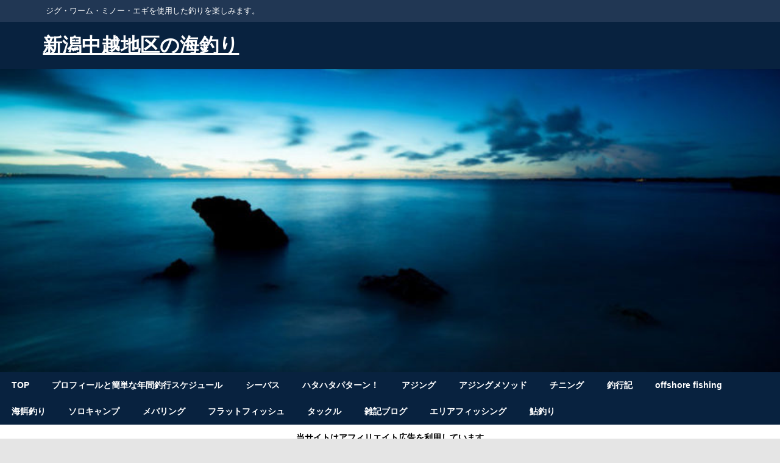

--- FILE ---
content_type: text/html; charset=UTF-8
request_url: https://kimamafishing.link/httpwp-mep7nkdw-5t/
body_size: 30336
content:
<!DOCTYPE html>
<html lang="ja">
<head>
<meta charset="utf-8">
<meta http-equiv="X-UA-Compatible" content="IE=edge">
<meta name="viewport" content="width=device-width, initial-scale=1" />
<title>2017ライトジギング釣行 | 新潟中越地区の海釣り</title>
<meta name="description" content="今年、初 ライトジギング YUKIです。準夜勤16:00から0:30まで仕事をして、 一睡もせずにボートに乗せてもらいましたよ。">
<meta name="thumbnail" content="https://i0.wp.com/kimamafishing.link/wp-content/uploads/2017/11/14466b69ebfa3d3fb9a15fcea5c3318e-e1510725490522.jpg?resize=150%2C150&ssl=1" /><!-- Diver OGP -->
<meta property="og:locale" content="ja_JP" />
<meta property="og:title" content="2017ライトジギング釣行" />
<meta property="og:description" content="今年、初 ライトジギング YUKIです。準夜勤16:00から0:30まで仕事をして、 一睡もせずにボートに乗せてもらいましたよ。  " />
<meta property="og:type" content="article" />
<meta property="og:url" content="https://kimamafishing.link/httpwp-mep7nkdw-5t/" />
<meta property="og:image" content="https://i0.wp.com/kimamafishing.link/wp-content/uploads/2017/11/14466b69ebfa3d3fb9a15fcea5c3318e-e1510725490522.jpg?fit=640%2C640&#038;ssl=1" />
<meta property="og:site_name" content="新潟中越地区の海釣り" />
<meta name="twitter:site" content="sw19755019" />
<meta name="twitter:card" content="summary" />
<meta name="twitter:title" content="2017ライトジギング釣行" />
<meta name="twitter:url" content="https://kimamafishing.link/httpwp-mep7nkdw-5t/" />
<meta name="twitter:description" content="今年、初 ライトジギング YUKIです。準夜勤16:00から0:30まで仕事をして、 一睡もせずにボートに乗せてもらいましたよ。  " />
<meta name="twitter:image" content="https://i0.wp.com/kimamafishing.link/wp-content/uploads/2017/11/14466b69ebfa3d3fb9a15fcea5c3318e-e1510725490522.jpg?fit=640%2C640&#038;ssl=1" />
<!-- / Diver OGP -->
<link rel="canonical" href="https://kimamafishing.link/httpwp-mep7nkdw-5t/">
<link rel="shortcut icon" href="">
<!--[if IE]>
		<link rel="shortcut icon" href="">
<![endif]-->
<link rel="apple-touch-icon" href="https://kimamafishing.link/wp-content/uploads/2020/02/925446068641a94a1f96b73db0b8740f.jpg" />
<meta name='robots' content='max-image-preview' />
<link rel='dns-prefetch' href='//cdnjs.cloudflare.com' />
<link rel='dns-prefetch' href='//s.w.org' />
<link rel='dns-prefetch' href='//widgets.wp.com' />
<link rel='dns-prefetch' href='//s0.wp.com' />
<link rel='dns-prefetch' href='//0.gravatar.com' />
<link rel='dns-prefetch' href='//1.gravatar.com' />
<link rel='dns-prefetch' href='//2.gravatar.com' />
<link rel='dns-prefetch' href='//i0.wp.com' />
<link rel='dns-prefetch' href='//c0.wp.com' />
<link rel="alternate" type="application/rss+xml" title="新潟中越地区の海釣り &raquo; フィード" href="https://kimamafishing.link/feed/" />
<link rel="alternate" type="application/rss+xml" title="新潟中越地区の海釣り &raquo; コメントフィード" href="https://kimamafishing.link/comments/feed/" />
<script id="wpp-js" src="https://kimamafishing.link/wp-content/plugins/wordpress-popular-posts/assets/js/wpp.js?ver=7.3.3" data-sampling="0" data-sampling-rate="100" data-api-url="https://kimamafishing.link/wp-json/wordpress-popular-posts" data-post-id="365" data-token="39cda68e5a" data-lang="0" data-debug="1" type="text/javascript"></script>
<link rel="alternate" type="application/rss+xml" title="新潟中越地区の海釣り &raquo; 2017ライトジギング釣行 のコメントのフィード" href="https://kimamafishing.link/httpwp-mep7nkdw-5t/feed/" />
<!-- `jetpack_related-posts` is included in the concatenated jetpack.css -->
<link rel='stylesheet'   href='https://c0.wp.com/c/6.0.3/wp-includes/css/dist/block-library/style.min.css'  media='all'>
<style id='wp-block-library-inline-css' type='text/css'>
.has-text-align-justify{text-align:justify;}
</style>
<link rel='stylesheet'   href='https://c0.wp.com/c/6.0.3/wp-includes/js/mediaelement/mediaelementplayer-legacy.min.css'  media='all'>
<link rel='stylesheet'   href='https://c0.wp.com/c/6.0.3/wp-includes/js/mediaelement/wp-mediaelement.min.css'  media='all'>
<style id='global-styles-inline-css' type='text/css'>
body{--wp--preset--color--black: #000000;--wp--preset--color--cyan-bluish-gray: #abb8c3;--wp--preset--color--white: #ffffff;--wp--preset--color--pale-pink: #f78da7;--wp--preset--color--vivid-red: #cf2e2e;--wp--preset--color--luminous-vivid-orange: #ff6900;--wp--preset--color--luminous-vivid-amber: #fcb900;--wp--preset--color--light-green-cyan: #7bdcb5;--wp--preset--color--vivid-green-cyan: #00d084;--wp--preset--color--pale-cyan-blue: #8ed1fc;--wp--preset--color--vivid-cyan-blue: #0693e3;--wp--preset--color--vivid-purple: #9b51e0;--wp--preset--color--light-blue: #70b8f1;--wp--preset--color--light-red: #ff8178;--wp--preset--color--light-green: #2ac113;--wp--preset--color--light-yellow: #ffe822;--wp--preset--color--light-orange: #ffa30d;--wp--preset--color--blue: #00f;--wp--preset--color--red: #f00;--wp--preset--color--purple: #674970;--wp--preset--color--gray: #ccc;--wp--preset--gradient--vivid-cyan-blue-to-vivid-purple: linear-gradient(135deg,rgba(6,147,227,1) 0%,rgb(155,81,224) 100%);--wp--preset--gradient--light-green-cyan-to-vivid-green-cyan: linear-gradient(135deg,rgb(122,220,180) 0%,rgb(0,208,130) 100%);--wp--preset--gradient--luminous-vivid-amber-to-luminous-vivid-orange: linear-gradient(135deg,rgba(252,185,0,1) 0%,rgba(255,105,0,1) 100%);--wp--preset--gradient--luminous-vivid-orange-to-vivid-red: linear-gradient(135deg,rgba(255,105,0,1) 0%,rgb(207,46,46) 100%);--wp--preset--gradient--very-light-gray-to-cyan-bluish-gray: linear-gradient(135deg,rgb(238,238,238) 0%,rgb(169,184,195) 100%);--wp--preset--gradient--cool-to-warm-spectrum: linear-gradient(135deg,rgb(74,234,220) 0%,rgb(151,120,209) 20%,rgb(207,42,186) 40%,rgb(238,44,130) 60%,rgb(251,105,98) 80%,rgb(254,248,76) 100%);--wp--preset--gradient--blush-light-purple: linear-gradient(135deg,rgb(255,206,236) 0%,rgb(152,150,240) 100%);--wp--preset--gradient--blush-bordeaux: linear-gradient(135deg,rgb(254,205,165) 0%,rgb(254,45,45) 50%,rgb(107,0,62) 100%);--wp--preset--gradient--luminous-dusk: linear-gradient(135deg,rgb(255,203,112) 0%,rgb(199,81,192) 50%,rgb(65,88,208) 100%);--wp--preset--gradient--pale-ocean: linear-gradient(135deg,rgb(255,245,203) 0%,rgb(182,227,212) 50%,rgb(51,167,181) 100%);--wp--preset--gradient--electric-grass: linear-gradient(135deg,rgb(202,248,128) 0%,rgb(113,206,126) 100%);--wp--preset--gradient--midnight: linear-gradient(135deg,rgb(2,3,129) 0%,rgb(40,116,252) 100%);--wp--preset--duotone--dark-grayscale: url('#wp-duotone-dark-grayscale');--wp--preset--duotone--grayscale: url('#wp-duotone-grayscale');--wp--preset--duotone--purple-yellow: url('#wp-duotone-purple-yellow');--wp--preset--duotone--blue-red: url('#wp-duotone-blue-red');--wp--preset--duotone--midnight: url('#wp-duotone-midnight');--wp--preset--duotone--magenta-yellow: url('#wp-duotone-magenta-yellow');--wp--preset--duotone--purple-green: url('#wp-duotone-purple-green');--wp--preset--duotone--blue-orange: url('#wp-duotone-blue-orange');--wp--preset--font-size--small: .8em;--wp--preset--font-size--medium: 1em;--wp--preset--font-size--large: 1.2em;--wp--preset--font-size--x-large: 42px;--wp--preset--font-size--xlarge: 1.5em;--wp--preset--font-size--xxlarge: 2em;--wp--custom--spacing--small: max(1.25rem, 5vw);--wp--custom--spacing--medium: clamp(2rem, 8vw, calc(4 * var(--wp--style--block-gap)));--wp--custom--spacing--large: clamp(4rem, 10vw, 8rem);--wp--custom--spacing--outer: var(--wp--custom--spacing--small, 1.25rem);--wp--custom--typography--font-size--huge: clamp(2.25rem, 4vw, 2.75rem);--wp--custom--typography--font-size--gigantic: clamp(2.75rem, 6vw, 3.25rem);--wp--custom--typography--font-size--colossal: clamp(3.25rem, 8vw, 6.25rem);--wp--custom--typography--line-height--tiny: 1.15;--wp--custom--typography--line-height--small: 1.2;--wp--custom--typography--line-height--medium: 1.4;--wp--custom--typography--line-height--normal: 1.6;}body { margin: 0; }body{--wp--style--block-gap: 1.5em;}.wp-site-blocks > .alignleft { float: left; margin-right: 2em; }.wp-site-blocks > .alignright { float: right; margin-left: 2em; }.wp-site-blocks > .aligncenter { justify-content: center; margin-left: auto; margin-right: auto; }.wp-site-blocks > * { margin-block-start: 0; margin-block-end: 0; }.wp-site-blocks > * + * { margin-block-start: var( --wp--style--block-gap ); }.has-black-color{color: var(--wp--preset--color--black) !important;}.has-cyan-bluish-gray-color{color: var(--wp--preset--color--cyan-bluish-gray) !important;}.has-white-color{color: var(--wp--preset--color--white) !important;}.has-pale-pink-color{color: var(--wp--preset--color--pale-pink) !important;}.has-vivid-red-color{color: var(--wp--preset--color--vivid-red) !important;}.has-luminous-vivid-orange-color{color: var(--wp--preset--color--luminous-vivid-orange) !important;}.has-luminous-vivid-amber-color{color: var(--wp--preset--color--luminous-vivid-amber) !important;}.has-light-green-cyan-color{color: var(--wp--preset--color--light-green-cyan) !important;}.has-vivid-green-cyan-color{color: var(--wp--preset--color--vivid-green-cyan) !important;}.has-pale-cyan-blue-color{color: var(--wp--preset--color--pale-cyan-blue) !important;}.has-vivid-cyan-blue-color{color: var(--wp--preset--color--vivid-cyan-blue) !important;}.has-vivid-purple-color{color: var(--wp--preset--color--vivid-purple) !important;}.has-light-blue-color{color: var(--wp--preset--color--light-blue) !important;}.has-light-red-color{color: var(--wp--preset--color--light-red) !important;}.has-light-green-color{color: var(--wp--preset--color--light-green) !important;}.has-light-yellow-color{color: var(--wp--preset--color--light-yellow) !important;}.has-light-orange-color{color: var(--wp--preset--color--light-orange) !important;}.has-blue-color{color: var(--wp--preset--color--blue) !important;}.has-red-color{color: var(--wp--preset--color--red) !important;}.has-purple-color{color: var(--wp--preset--color--purple) !important;}.has-gray-color{color: var(--wp--preset--color--gray) !important;}.has-black-background-color{background-color: var(--wp--preset--color--black) !important;}.has-cyan-bluish-gray-background-color{background-color: var(--wp--preset--color--cyan-bluish-gray) !important;}.has-white-background-color{background-color: var(--wp--preset--color--white) !important;}.has-pale-pink-background-color{background-color: var(--wp--preset--color--pale-pink) !important;}.has-vivid-red-background-color{background-color: var(--wp--preset--color--vivid-red) !important;}.has-luminous-vivid-orange-background-color{background-color: var(--wp--preset--color--luminous-vivid-orange) !important;}.has-luminous-vivid-amber-background-color{background-color: var(--wp--preset--color--luminous-vivid-amber) !important;}.has-light-green-cyan-background-color{background-color: var(--wp--preset--color--light-green-cyan) !important;}.has-vivid-green-cyan-background-color{background-color: var(--wp--preset--color--vivid-green-cyan) !important;}.has-pale-cyan-blue-background-color{background-color: var(--wp--preset--color--pale-cyan-blue) !important;}.has-vivid-cyan-blue-background-color{background-color: var(--wp--preset--color--vivid-cyan-blue) !important;}.has-vivid-purple-background-color{background-color: var(--wp--preset--color--vivid-purple) !important;}.has-light-blue-background-color{background-color: var(--wp--preset--color--light-blue) !important;}.has-light-red-background-color{background-color: var(--wp--preset--color--light-red) !important;}.has-light-green-background-color{background-color: var(--wp--preset--color--light-green) !important;}.has-light-yellow-background-color{background-color: var(--wp--preset--color--light-yellow) !important;}.has-light-orange-background-color{background-color: var(--wp--preset--color--light-orange) !important;}.has-blue-background-color{background-color: var(--wp--preset--color--blue) !important;}.has-red-background-color{background-color: var(--wp--preset--color--red) !important;}.has-purple-background-color{background-color: var(--wp--preset--color--purple) !important;}.has-gray-background-color{background-color: var(--wp--preset--color--gray) !important;}.has-black-border-color{border-color: var(--wp--preset--color--black) !important;}.has-cyan-bluish-gray-border-color{border-color: var(--wp--preset--color--cyan-bluish-gray) !important;}.has-white-border-color{border-color: var(--wp--preset--color--white) !important;}.has-pale-pink-border-color{border-color: var(--wp--preset--color--pale-pink) !important;}.has-vivid-red-border-color{border-color: var(--wp--preset--color--vivid-red) !important;}.has-luminous-vivid-orange-border-color{border-color: var(--wp--preset--color--luminous-vivid-orange) !important;}.has-luminous-vivid-amber-border-color{border-color: var(--wp--preset--color--luminous-vivid-amber) !important;}.has-light-green-cyan-border-color{border-color: var(--wp--preset--color--light-green-cyan) !important;}.has-vivid-green-cyan-border-color{border-color: var(--wp--preset--color--vivid-green-cyan) !important;}.has-pale-cyan-blue-border-color{border-color: var(--wp--preset--color--pale-cyan-blue) !important;}.has-vivid-cyan-blue-border-color{border-color: var(--wp--preset--color--vivid-cyan-blue) !important;}.has-vivid-purple-border-color{border-color: var(--wp--preset--color--vivid-purple) !important;}.has-light-blue-border-color{border-color: var(--wp--preset--color--light-blue) !important;}.has-light-red-border-color{border-color: var(--wp--preset--color--light-red) !important;}.has-light-green-border-color{border-color: var(--wp--preset--color--light-green) !important;}.has-light-yellow-border-color{border-color: var(--wp--preset--color--light-yellow) !important;}.has-light-orange-border-color{border-color: var(--wp--preset--color--light-orange) !important;}.has-blue-border-color{border-color: var(--wp--preset--color--blue) !important;}.has-red-border-color{border-color: var(--wp--preset--color--red) !important;}.has-purple-border-color{border-color: var(--wp--preset--color--purple) !important;}.has-gray-border-color{border-color: var(--wp--preset--color--gray) !important;}.has-vivid-cyan-blue-to-vivid-purple-gradient-background{background: var(--wp--preset--gradient--vivid-cyan-blue-to-vivid-purple) !important;}.has-light-green-cyan-to-vivid-green-cyan-gradient-background{background: var(--wp--preset--gradient--light-green-cyan-to-vivid-green-cyan) !important;}.has-luminous-vivid-amber-to-luminous-vivid-orange-gradient-background{background: var(--wp--preset--gradient--luminous-vivid-amber-to-luminous-vivid-orange) !important;}.has-luminous-vivid-orange-to-vivid-red-gradient-background{background: var(--wp--preset--gradient--luminous-vivid-orange-to-vivid-red) !important;}.has-very-light-gray-to-cyan-bluish-gray-gradient-background{background: var(--wp--preset--gradient--very-light-gray-to-cyan-bluish-gray) !important;}.has-cool-to-warm-spectrum-gradient-background{background: var(--wp--preset--gradient--cool-to-warm-spectrum) !important;}.has-blush-light-purple-gradient-background{background: var(--wp--preset--gradient--blush-light-purple) !important;}.has-blush-bordeaux-gradient-background{background: var(--wp--preset--gradient--blush-bordeaux) !important;}.has-luminous-dusk-gradient-background{background: var(--wp--preset--gradient--luminous-dusk) !important;}.has-pale-ocean-gradient-background{background: var(--wp--preset--gradient--pale-ocean) !important;}.has-electric-grass-gradient-background{background: var(--wp--preset--gradient--electric-grass) !important;}.has-midnight-gradient-background{background: var(--wp--preset--gradient--midnight) !important;}.has-small-font-size{font-size: var(--wp--preset--font-size--small) !important;}.has-medium-font-size{font-size: var(--wp--preset--font-size--medium) !important;}.has-large-font-size{font-size: var(--wp--preset--font-size--large) !important;}.has-x-large-font-size{font-size: var(--wp--preset--font-size--x-large) !important;}.has-xlarge-font-size{font-size: var(--wp--preset--font-size--xlarge) !important;}.has-xxlarge-font-size{font-size: var(--wp--preset--font-size--xxlarge) !important;}
</style>
<link rel='stylesheet'   href='https://kimamafishing.link/wp-content/plugins/contact-form-7/includes/css/styles.css?ver=5.7.7&#038;theme=6.1.11'  media='all'>
<link rel='stylesheet'   href='https://kimamafishing.link/wp-content/plugins/wordpress-popular-posts/assets/css/wpp.css?ver=7.3.3&#038;theme=6.1.11'  media='all'>
<!-- `jetpack_likes` is included in the concatenated jetpack.css -->
<link rel='stylesheet'   href='https://kimamafishing.link/wp-content/themes/diver/css/style.min.css?ver=6.0.3&#038;theme=6.1.11'  media='all'>
<link rel='stylesheet'   href='https://kimamafishing.link/wp-content/themes/diver_child/style.css?theme=6.1.11'  media='all'>
<link rel='stylesheet'   href='https://kimamafishing.link/wp-content/plugins/easy-fancybox/fancybox/1.5.4/jquery.fancybox.css?ver=1769397194&#038;theme=6.1.11'  media='screen'>
<!-- `sharedaddy` is included in the concatenated jetpack.css -->
<link rel='stylesheet'   href='https://c0.wp.com/p/jetpack/11.9.3/_inc/social-logos/social-logos.min.css'  media='all'>
<link rel='stylesheet'   href='https://c0.wp.com/p/jetpack/11.9.3/css/jetpack.css'  media='all'>
<script type='text/javascript' id='jetpack_related-posts-js-extra'>
/* <![CDATA[ */
var related_posts_js_options = {"post_heading":"h4"};
/* ]]> */
</script>
<script src='https://c0.wp.com/p/jetpack/11.9.3/_inc/build/related-posts/related-posts.min.js' id='jetpack_related-posts-js'></script>
<script src='https://c0.wp.com/c/6.0.3/wp-includes/js/jquery/jquery.min.js' id='jquery-core-js'></script>
<script src='https://c0.wp.com/c/6.0.3/wp-includes/js/jquery/jquery-migrate.min.js' id='jquery-migrate-js'></script>
<link rel="https://api.w.org/" href="https://kimamafishing.link/wp-json/" /><link rel="alternate" type="application/json" href="https://kimamafishing.link/wp-json/wp/v2/posts/365" /><link rel="EditURI" type="application/rsd+xml" title="RSD" href="https://kimamafishing.link/xmlrpc.php?rsd" />
<link rel="wlwmanifest" type="application/wlwmanifest+xml" href="https://kimamafishing.link/wp-includes/wlwmanifest.xml" /> 
<meta name="generator" content="WordPress 6.0.3" />
<link rel='shortlink' href='https://wp.me/p7NkDw-5T' />
<link rel="alternate" type="application/json+oembed" href="https://kimamafishing.link/wp-json/oembed/1.0/embed?url=https%3A%2F%2Fkimamafishing.link%2Fhttpwp-mep7nkdw-5t%2F" />
<link rel="alternate" type="text/xml+oembed" href="https://kimamafishing.link/wp-json/oembed/1.0/embed?url=https%3A%2F%2Fkimamafishing.link%2Fhttpwp-mep7nkdw-5t%2F&#038;format=xml" />
	<style>img#wpstats{display:none}</style>
		            <style id="wpp-loading-animation-styles">@-webkit-keyframes bgslide{from{background-position-x:0}to{background-position-x:-200%}}@keyframes bgslide{from{background-position-x:0}to{background-position-x:-200%}}.wpp-widget-block-placeholder,.wpp-shortcode-placeholder{margin:0 auto;width:60px;height:3px;background:#dd3737;background:linear-gradient(90deg,#dd3737 0%,#571313 10%,#dd3737 100%);background-size:200% auto;border-radius:3px;-webkit-animation:bgslide 1s infinite linear;animation:bgslide 1s infinite linear}</style>
                  <script>
      (function(i,s,o,g,r,a,m){i['GoogleAnalyticsObject']=r;i[r]=i[r]||function(){(i[r].q=i[r].q||[]).push(arguments)},i[r].l=1*new Date();a=s.createElement(o),m=s.getElementsByTagName(o)[0];a.async=1;a.src=g;m.parentNode.insertBefore(a,m)})(window,document,'script','//www.google-analytics.com/analytics.js','ga');ga('create',"UA-111550610-1",'auto');ga('send','pageview');</script>
      <script type="application/ld+json" class="json-ld">[
    {
        "@context": "https://schema.org",
        "@type": "BlogPosting",
        "mainEntityOfPage": {
            "@type": "WebPage",
            "@id": "https://kimamafishing.link/httpwp-mep7nkdw-5t/"
        },
        "headline": "2017ライトジギング釣行",
        "image": [
            "https://i0.wp.com/kimamafishing.link/wp-content/uploads/2017/11/14466b69ebfa3d3fb9a15fcea5c3318e-e1510725490522.jpg?fit=640%2C640&ssl=1",
            "https://i0.wp.com/kimamafishing.link/wp-content/uploads/2017/11/14466b69ebfa3d3fb9a15fcea5c3318e-e1510725490522.jpg?fit=300%2C300&ssl=1",
            "https://i0.wp.com/kimamafishing.link/wp-content/uploads/2017/11/14466b69ebfa3d3fb9a15fcea5c3318e-e1510725490522.jpg?resize=150%2C150&ssl=1"
        ],
        "description": "今年、初 ライトジギング YUKIです。準夜勤16:00から0:30まで仕事をして、 一睡もせずにボートに乗せてもらいましたよ。",
        "datePublished": "2017-06-25T21:25:24+09:00",
        "dateModified": "2020-05-03T17:24:18+09:00",
        "articleSection": [
            "offshore fishing"
        ],
        "author": {
            "@type": "Person",
            "name": "YUKI",
            "url": "https://kimamafishing.link/author/jin/"
        },
        "publisher": {
            "@context": "http://schema.org",
            "@type": "Organization",
            "name": "新潟中越地区の海釣り",
            "description": "ジグ・ワーム・ミノー・エギを使用した釣りを楽しみます。",
            "logo": null
        }
    }
]</script>
<style>body{background-image:url('');}</style> <style> #onlynav ul ul,#nav_fixed #nav ul ul,.header-logo #nav ul ul {visibility:hidden;opacity:0;transition:.2s ease-in-out;transform:translateY(-20px);}#onlynav ul li:hover > ul,#nav_fixed #nav ul li:hover > ul,.header-logo #nav ul li:hover > ul{visibility:visible;opacity:1;transform:translateY(0);}</style><style>body{background-color:#e5e5e5;color:#000000;}:where(a){color:#000000;}:where(a):hover{color:#0089c4}:where(.content){color:#000000;}:where(.content) a{color:#0568bf;}:where(.content) a:hover{color:#1e73be;}.header-wrap,#header ul.sub-menu, #header ul.children,#scrollnav,.description_sp{background:#08223f;color:#efefef}.header-wrap a,#scrollnav a,div.logo_title{color:#ffffff;}.header-wrap a:hover,div.logo_title:hover{color:#ffffff}.drawer-nav-btn span{background-color:#ffffff;}.drawer-nav-btn:before,.drawer-nav-btn:after {border-color:#ffffff;}#scrollnav ul li a{background:rgba(255,255,255,.8);color:#000000}.header_small_menu{background:#213754;color:#ffffff}.header_small_menu a{color:#fff}.header_small_menu a:hover{color:#1e73be}#nav_fixed.fixed, #nav_fixed #nav ul ul{background:rgba(0,0,0,0.65);color:#000000}#nav_fixed.fixed a,#nav_fixed .logo_title{color:#ffffff}#nav_fixed.fixed a:hover{color:#444444}#nav_fixed .drawer-nav-btn:before,#nav_fixed .drawer-nav-btn:after{border-color:#ffffff;}#nav_fixed .drawer-nav-btn span{background-color:#ffffff;}#onlynav{background:#08223f;color:#ffffff}#onlynav ul li a{color:#ffffff}#onlynav ul ul.sub-menu{background:#08223f}#onlynav div > ul > li > a:before{border-color:#ffffff}#onlynav ul > li:hover > a:hover,#onlynav ul>li:hover>a,#onlynav ul>li:hover li:hover>a,#onlynav ul li:hover ul li ul li:hover > a{background:#d1d1d1;color:#494949}#onlynav ul li ul li ul:before{border-left-color:#494949}#onlynav ul li:last-child ul li ul:before{border-right-color:#494949}#bigfooter{background:#08223f;color:#ffffff}#bigfooter a{color:#ffffff}#bigfooter a:hover{color:#ffffff}#footer{background:#f14172d;color:#ffffff}#footer a{color:}#footer a:hover{color:#ffffff}#sidebar .widget{background:#ffffff;color:#000000;}#sidebar .widget a{color:#333355;}#sidebar .widget a:hover{color:#1e73be;}.post-box-contents,#main-wrap #pickup_posts_container img,.hentry, #single-main .post-sub,.navigation,.single_thumbnail,.in_loop,#breadcrumb,.pickup-cat-list,.maintop-widget, .mainbottom-widget,#share_plz,.sticky-post-box,.catpage_content_wrap,.cat-post-main{background:#ffffff;}.post-box{border-color:#eee;}.drawer_content_title,.searchbox_content_title{background:#1e73be;color:#ffffff;}.drawer-nav,#header_search{background:#fff}.drawer-nav,.drawer-nav a,#header_search,#header_search a{color:#000}#footer_sticky_menu{background:#08223f}.footermenu_col{background:#08223f;color:#dbdbdb;}a.page-numbers{background:#ffffff;color:#ef7a37;}.pagination .current{background:#000000;color:#eeee22;}</style><style>@media screen and (min-width:1201px){#main-wrap,.header-wrap .header-logo,.header_small_content,.bigfooter_wrap,.footer_content,.container_top_widget,.container_bottom_widget{width:89%;}}@media screen and (max-width:1200px){ #main-wrap,.header-wrap .header-logo, .header_small_content, .bigfooter_wrap,.footer_content, .container_top_widget, .container_bottom_widget{width:86%;}}@media screen and (max-width:768px){#main-wrap,.header-wrap .header-logo,.header_small_content,.bigfooter_wrap,.footer_content,.container_top_widget,.container_bottom_widget{width:100%;}}@media screen and (min-width:960px){#sidebar {width:310px;}}#pickup_posts_container li > a,.post-box-thumbnail__wrap::before{padding-top:52.35%;}</style><style>@media screen and (min-width:1201px){#main-wrap{width:90;}}@media screen and (max-width:1200px){ #main-wrap{width:86%;}}</style><style type="text/css" id="diver-custom-heading-css">.content h2:where(:not([class])),:where(.is-editor-blocks) :where(.content) h2:not(.sc_heading){color:#ffffff;background-color:#2075bf;padding:10px 40px;;margin-right:-50px;margin-left:-50px;}.content h2:where(:not([class])):before,:where(.is-editor-blocks) :where(.content) h2:not(.sc_heading):before,.content h2:where(:not([class])):after,:where(.is-editor-blocks) :where(.content) h2:not(.sc_heading):after{content:"";position:absolute;top:100%;border:5px solid transparent;border-top-color:#666;}.content h2:where(:not([class])):before,:where(.is-editor-blocks) :where(.content) h2:not(.sc_heading):before{left:auto;right:0px;border-left-color:#666;}.content h2:where(:not([class])):after,:where(.is-editor-blocks) :where(.content) h2:not(.sc_heading):after{right:auto;left:0px;border-right-color:#666;}@media screen and (max-width:1200px){.content h2:where(:not([class])),:where(.is-editor-blocks) :where(.content) h2:not(.sc_heading){margin-right:-25px;margin-left:-25px;}}.content h3:where(:not([class])),:where(.is-editor-blocks) :where(.content) h3:not(.sc_heading){color:#ffffff;background-color:#81d742;padding:10px 40px;;margin-right:-50px;margin-left:-50px;}.content h3:where(:not([class])):before,:where(.is-editor-blocks) :where(.content) h3:not(.sc_heading):before,.content h3:where(:not([class])):after,:where(.is-editor-blocks) :where(.content) h3:not(.sc_heading):after{content:"";position:absolute;top:100%;border:5px solid transparent;border-top-color:#666;}.content h3:where(:not([class])):before,:where(.is-editor-blocks) :where(.content) h3:not(.sc_heading):before{left:auto;right:0px;border-left-color:#666;}.content h3:where(:not([class])):after,:where(.is-editor-blocks) :where(.content) h3:not(.sc_heading):after{right:auto;left:0px;border-right-color:#666;}@media screen and (max-width:1200px){.content h3:where(:not([class])),:where(.is-editor-blocks) :where(.content) h3:not(.sc_heading){margin-right:-25px;margin-left:-25px;}}.content h4:where(:not([class])),:where(.is-editor-blocks) :where(.content) h4:not(.sc_heading){color:#ffffff;background-color:#cc3333;background:transparent;padding:0 0 0 2em;}.content h4:where(:not([class])):before,:where(.is-editor-blocks) :where(.content) h4:not(.sc_heading):before,.content h4:where(:not([class])):after,:where(.is-editor-blocks) :where(.content) h4:not(.sc_heading):after{content:"";position:absolute;background:#cc3333;opacity:.5;border-radius:50%;}.content h4:where(:not([class])):before,:where(.is-editor-blocks) :where(.content) h4:not(.sc_heading):before{top:.1em;left:0px;z-index:2;width:1.2em;height:1.2em;}.content h4:where(:not([class])):after,:where(.is-editor-blocks) :where(.content) h4:not(.sc_heading):after{top:.8em;left:.6em;width:.8em;height:.8em;}.content h5:where(:not([class])),:where(.is-editor-blocks) :where(.content) h5:not(.sc_heading){color:#ffffff;}</style><style type="text/css">.recentcomments a{display:inline !important;padding:0 !important;margin:0 !important;}</style><meta name="description" content="2017年のライトジギング開始です! さて、釣果は如何に! 今年、初 ライトジギング  YUKIです。準夜勤1&hellip;" />
			<style type="text/css">
				/* If html does not have either class, do not show lazy loaded images. */
				html:not( .jetpack-lazy-images-js-enabled ):not( .js ) .jetpack-lazy-image {
					display: none;
				}
			</style>
			<script>
				document.documentElement.classList.add(
					'jetpack-lazy-images-js-enabled'
				);
			</script>
		
<!-- Jetpack Open Graph Tags -->
<meta property="og:type" content="article" />
<meta property="og:title" content="2017ライトジギング釣行" />
<meta property="og:url" content="https://kimamafishing.link/httpwp-mep7nkdw-5t/" />
<meta property="og:description" content="2017年のライトジギング開始です! さて、釣果は如何に! 今年、初 ライトジギング  YUKIです。準夜勤1&hellip;" />
<meta property="article:published_time" content="2017-06-25T12:25:24+00:00" />
<meta property="article:modified_time" content="2020-05-03T08:24:18+00:00" />
<meta property="og:site_name" content="新潟中越地区の海釣り" />
<meta property="og:image" content="https://i0.wp.com/kimamafishing.link/wp-content/uploads/2017/11/14466b69ebfa3d3fb9a15fcea5c3318e-e1510725490522.jpg?fit=640%2C640&#038;ssl=1" />
<meta property="og:image:width" content="640" />
<meta property="og:image:height" content="640" />
<meta property="og:image:alt" content="" />
<meta property="og:locale" content="ja_JP" />
<meta name="twitter:creator" content="@sw19755019" />
<meta name="twitter:text:title" content="2017ライトジギング釣行" />
<meta name="twitter:image" content="https://i0.wp.com/kimamafishing.link/wp-content/uploads/2017/11/14466b69ebfa3d3fb9a15fcea5c3318e-e1510725490522.jpg?fit=640%2C640&#038;ssl=1&#038;w=640" />
<meta name="twitter:card" content="summary_large_image" />

<!-- End Jetpack Open Graph Tags -->
<link rel="icon" href="https://i0.wp.com/kimamafishing.link/wp-content/uploads/2017/01/cropped-46d749d4e959e75230d8a8c907f4883d-e1674205787350.jpg?fit=32%2C32&#038;ssl=1" sizes="32x32" />
<link rel="icon" href="https://i0.wp.com/kimamafishing.link/wp-content/uploads/2017/01/cropped-46d749d4e959e75230d8a8c907f4883d-e1674205787350.jpg?fit=192%2C192&#038;ssl=1" sizes="192x192" />
<link rel="apple-touch-icon" href="https://i0.wp.com/kimamafishing.link/wp-content/uploads/2017/01/cropped-46d749d4e959e75230d8a8c907f4883d-e1674205787350.jpg?fit=180%2C180&#038;ssl=1" />
<meta name="msapplication-TileImage" content="https://i0.wp.com/kimamafishing.link/wp-content/uploads/2017/01/cropped-46d749d4e959e75230d8a8c907f4883d-e1674205787350.jpg?fit=270%2C270&#038;ssl=1" />
		<style type="text/css" id="wp-custom-css">
			body {
    background-repeat: no-repeat;
    background-size: 100% auto;
    background-attachment: fixed;
}
.bottom_ad {
    text-align: center;
}
div.sharedaddy h3.sd-title {
    background: #59d600
}
		</style>
		
<script src="https://www.youtube.com/iframe_api"></script>

</head>
<body itemscope="itemscope" itemtype="http://schema.org/WebPage" class="post-template-default single single-post postid-365 single-format-standard wp-embed-responsive  l-sidebar-right">

<div id="container">
<!-- header -->
	<!-- lpページでは表示しない -->
	<div id="header" class="clearfix">
					<header class="header-wrap" role="banner" itemscope="itemscope" itemtype="http://schema.org/WPHeader">
			<div class="header_small_menu clearfix">
		<div class="header_small_content">
			<div id="description">ジグ・ワーム・ミノー・エギを使用した釣りを楽しみます。</div>
			<nav class="header_small_menu_right" role="navigation" itemscope="itemscope" itemtype="http://scheme.org/SiteNavigationElement">
							</nav>
		</div>
	</div>

			<div class="header-logo clearfix">
				<!-- 	<button type="button" class="drawer-toggle drawer-hamburger">
	  <span class="sr-only">toggle navigation</span>
	  <span class="drawer-hamburger-icon"></span>
	</button> -->

	<div class="drawer-nav-btn-wrap"><span class="drawer-nav-btn"><span></span></span></div>


	<div class="header_search"><a href="#header_search" class="header_search_btn" data-lity><div class="header_search_inner"><i class="fa fa-search" aria-hidden="true"></i><div class="header_search_title">SEARCH</div></div></a></div>

				<!-- /Navigation -->

								<div id="logo">
										<a href="https://kimamafishing.link/">
													<div class="logo_title">新潟中越地区の海釣り</div>
											</a>
				</div>
							</div>
		</header>
		<nav id="scrollnav" role="navigation" itemscope="itemscope" itemtype="http://scheme.org/SiteNavigationElement">
			<div class="menu-%e6%96%b0%e6%bd%9f%e7%9c%8c%e4%b8%ad%e8%b6%8a%e5%9c%b0%e5%8c%ba%e3%81%ae%e6%b5%b7%e9%87%a3%e3%82%8a-container"><ul id="scroll-menu"><li id="menu-item-1322" class="menu-item menu-item-type-custom menu-item-object-custom menu-item-home menu-item-1322"><a href="http://kimamafishing.link/">TOP</a></li>
<li id="menu-item-8857" class="menu-item menu-item-type-post_type menu-item-object-page menu-item-home menu-item-8857"><a href="https://kimamafishing.link/httpswp-mep7nkdw-q/">プロフィールと簡単な年間釣行スケジュール</a></li>
<li id="menu-item-1254" class="menu-item menu-item-type-taxonomy menu-item-object-category menu-item-1254"><a href="https://kimamafishing.link/category/seabass/">シーバス</a></li>
<li id="menu-item-3870" class="menu-item menu-item-type-post_type menu-item-object-page menu-item-3870"><a href="https://kimamafishing.link/httpswp-mep7nkdw-q/seabass/">ハタハタパターン！</a></li>
<li id="menu-item-1255" class="menu-item menu-item-type-taxonomy menu-item-object-category menu-item-1255"><a href="https://kimamafishing.link/category/ajing/">アジング</a></li>
<li id="menu-item-3869" class="menu-item menu-item-type-post_type menu-item-object-page menu-item-3869"><a href="https://kimamafishing.link/httpswp-mep7nkdw-q/ajing/">アジングメソッド</a></li>
<li id="menu-item-4208" class="menu-item menu-item-type-post_type menu-item-object-cat-page menu-item-4208"><a href="https://kimamafishing.link/cat-page/chin-ing/">チニング</a></li>
<li id="menu-item-8585" class="menu-item menu-item-type-taxonomy menu-item-object-category menu-item-8585"><a href="https://kimamafishing.link/category/%e9%87%a3%e8%a1%8c%e8%a8%98/">釣行記</a></li>
<li id="menu-item-5255" class="menu-item menu-item-type-post_type menu-item-object-cat-page menu-item-5255"><a href="https://kimamafishing.link/cat-page/offshore-right-jigging-slow-jigging/">offshore fishing</a></li>
<li id="menu-item-8590" class="menu-item menu-item-type-taxonomy menu-item-object-category menu-item-8590"><a href="https://kimamafishing.link/category/%e9%87%a3%e8%a1%8c%e8%a8%98/sea-bait-fishing/">海餌釣り</a></li>
<li id="menu-item-6841" class="menu-item menu-item-type-taxonomy menu-item-object-category menu-item-6841"><a href="https://kimamafishing.link/category/camp/">ソロキャンプ</a></li>
<li id="menu-item-1363" class="menu-item menu-item-type-taxonomy menu-item-object-category menu-item-1363"><a href="https://kimamafishing.link/category/mabaru-fishing/">メバリング</a></li>
<li id="menu-item-3500" class="menu-item menu-item-type-taxonomy menu-item-object-category menu-item-3500"><a href="https://kimamafishing.link/category/flatfish/">フラットフィッシュ</a></li>
<li id="menu-item-1536" class="menu-item menu-item-type-taxonomy menu-item-object-category menu-item-1536"><a href="https://kimamafishing.link/category/tackle/">タックル</a></li>
<li id="menu-item-1325" class="menu-item menu-item-type-taxonomy menu-item-object-category menu-item-1325"><a href="https://kimamafishing.link/category/blog/">雑記ブログ</a></li>
<li id="menu-item-3838" class="menu-item menu-item-type-taxonomy menu-item-object-category menu-item-3838"><a href="https://kimamafishing.link/category/torout/">エリアフィッシング</a></li>
<li id="menu-item-10416" class="menu-item menu-item-type-taxonomy menu-item-object-category menu-item-10416"><a href="https://kimamafishing.link/category/%e9%ae%8e%e9%87%a3%e3%82%8a/">鮎釣り</a></li>
</ul></div>		</nav>
				<div class="header-image fadeIn animated" style="text-align:center;background-color:#000000;max-height:px;"><img style="max-height:px;width:;" src="https://kimamafishing.link/wp-content/uploads/2018/04/cd4eeea8853a12033064c3ed9d14720e-e1595000976471.jpg"></div>					<nav id="onlynav" class="onlynav" role="navigation" itemscope="itemscope" itemtype="http://scheme.org/SiteNavigationElement">
				<div class="menu-%e6%96%b0%e6%bd%9f%e7%9c%8c%e4%b8%ad%e8%b6%8a%e5%9c%b0%e5%8c%ba%e3%81%ae%e6%b5%b7%e9%87%a3%e3%82%8a-container"><ul id="onlynavul" class="menu"><li class="menu-item menu-item-type-custom menu-item-object-custom menu-item-home menu-item-1322"><a href="http://kimamafishing.link/">TOP</a></li>
<li class="menu-item menu-item-type-post_type menu-item-object-page menu-item-home menu-item-8857"><a href="https://kimamafishing.link/httpswp-mep7nkdw-q/">プロフィールと簡単な年間釣行スケジュール</a></li>
<li class="menu-item menu-item-type-taxonomy menu-item-object-category menu-item-1254"><a href="https://kimamafishing.link/category/seabass/">シーバス</a></li>
<li class="menu-item menu-item-type-post_type menu-item-object-page menu-item-3870"><a href="https://kimamafishing.link/httpswp-mep7nkdw-q/seabass/">ハタハタパターン！</a></li>
<li class="menu-item menu-item-type-taxonomy menu-item-object-category menu-item-1255"><a href="https://kimamafishing.link/category/ajing/">アジング</a></li>
<li class="menu-item menu-item-type-post_type menu-item-object-page menu-item-3869"><a href="https://kimamafishing.link/httpswp-mep7nkdw-q/ajing/">アジングメソッド</a></li>
<li class="menu-item menu-item-type-post_type menu-item-object-cat-page menu-item-4208"><a href="https://kimamafishing.link/cat-page/chin-ing/">チニング</a></li>
<li class="menu-item menu-item-type-taxonomy menu-item-object-category menu-item-8585"><a href="https://kimamafishing.link/category/%e9%87%a3%e8%a1%8c%e8%a8%98/">釣行記</a></li>
<li class="menu-item menu-item-type-post_type menu-item-object-cat-page menu-item-5255"><a href="https://kimamafishing.link/cat-page/offshore-right-jigging-slow-jigging/">offshore fishing</a></li>
<li class="menu-item menu-item-type-taxonomy menu-item-object-category menu-item-8590"><a href="https://kimamafishing.link/category/%e9%87%a3%e8%a1%8c%e8%a8%98/sea-bait-fishing/">海餌釣り</a></li>
<li class="menu-item menu-item-type-taxonomy menu-item-object-category menu-item-6841"><a href="https://kimamafishing.link/category/camp/">ソロキャンプ</a></li>
<li class="menu-item menu-item-type-taxonomy menu-item-object-category menu-item-1363"><a href="https://kimamafishing.link/category/mabaru-fishing/">メバリング</a></li>
<li class="menu-item menu-item-type-taxonomy menu-item-object-category menu-item-3500"><a href="https://kimamafishing.link/category/flatfish/">フラットフィッシュ</a></li>
<li class="menu-item menu-item-type-taxonomy menu-item-object-category menu-item-1536"><a href="https://kimamafishing.link/category/tackle/">タックル</a></li>
<li class="menu-item menu-item-type-taxonomy menu-item-object-category menu-item-1325"><a href="https://kimamafishing.link/category/blog/">雑記ブログ</a></li>
<li class="menu-item menu-item-type-taxonomy menu-item-object-category menu-item-3838"><a href="https://kimamafishing.link/category/torout/">エリアフィッシング</a></li>
<li class="menu-item menu-item-type-taxonomy menu-item-object-category menu-item-10416"><a href="https://kimamafishing.link/category/%e9%ae%8e%e9%87%a3%e3%82%8a/">鮎釣り</a></li>
</ul></div>			</nav>
					</div>
	<div class="d_sp">
		</div>
	
<div class="header_message clearfix" style="background:#ffffff;">
			<div class="header_message_wrap">
			<div class="header_message_text" style="color: #000000">
						当サイトはアフィリエイト広告を利用しています			</div>
		</div>
	</div>

	<div id="main-wrap">
	<!-- main -->
		<div class="l-main-container">
		<main id="single-main"  style="margin-right:-330px;padding-right:330px;" role="main">
					<div id='pickup_posts_container' class='slider-container pickup-slider'><ul class='pickup-posts slider-inner' data-slick='{"slidesToShow":4,"slidesToScroll":1,"autoplay":true,"autoplaySpeed":4000,"infinite":true,"arrows":true,"dots":true,"responsive":[{"breakpoint":1200,"settings":{"slidesToShow":3}},{"breakpoint":768,"settings":{"slidesToShow":2}}]}'><li class="pickup-posts__item"><a href="https://kimamafishing.link/hatahata-pattern2021/" title="ハタハタパターンシーバス2021を振り返る"><img src="[data-uri]" width="640" height="640" alt="ハタハタパターンシーバス2021を振り返る" loading="lazy" data-src="https://i0.wp.com/kimamafishing.link/wp-content/uploads/2019/09/20d24cd7dc23cd5698e5548361e1e07a.jpg?fit=640%2C640&ssl=1" class="lazyload"><span class="pickup-cat post-category-seabass js-category-style" style="background-color:#282aaf;">シーバス</span><div class="meta"><div class="pickup-title">ハタハタパターンシーバス2021を振り返る</div><span class="pickup-dt">2021年2月21日</span></div></a></li><li class="pickup-posts__item"><a href="https://kimamafishing.link/ajing-day/" title="漁港デイアジング"><img src="[data-uri]" width="640" height="640" alt="漁港デイアジング" loading="lazy" data-src="https://i0.wp.com/kimamafishing.link/wp-content/uploads/2019/07/f947e99b3e80c26a211c23e655280c03.jpg?fit=640%2C640&ssl=1" class="lazyload"><span class="pickup-cat post-category-ajing js-category-style" style="background-color:#dd3333;">アジング</span><div class="meta"><div class="pickup-title">漁港デイアジング</div><span class="pickup-dt">2019年7月4日</span></div></a></li><li class="pickup-posts__item"><a href="https://kimamafishing.link/boat%e2%80%90eging/" title="近海で楽しむボートエギングの仕方"><img src="[data-uri]" width="640" height="640" alt="近海で楽しむボートエギングの仕方" loading="lazy" data-src="https://i0.wp.com/kimamafishing.link/wp-content/uploads/2018/10/3564deb04037ce1687cc977d908d88ea-e1539952458643.jpg?fit=640%2C640&ssl=1" class="lazyload"><span class="pickup-cat post-category-offshore-fishing js-category-style" style="background-color:#e25f2f;">offshore fishing</span><div class="meta"><div class="pickup-title">近海で楽しむボートエギングの仕方</div><span class="pickup-dt">2020年5月1日</span></div></a></li><li class="pickup-posts__item"><a href="https://kimamafishing.link/slow-jiging/" title="【必見】スロージギングの釣り方"><img src="[data-uri]" width="640" height="640" alt="【必見】スロージギングの釣り方" loading="lazy" data-src="https://i0.wp.com/kimamafishing.link/wp-content/uploads/2017/07/068f6fe4fe102c5fe2c3ab4d3642442d-e1503020691543.jpg?fit=640%2C640&ssl=1" class="lazyload"><span class="pickup-cat post-category-offshore-fishing js-category-style" style="background-color:#e25f2f;">offshore fishing</span><div class="meta"><div class="pickup-title">【必見】スロージギングの釣り方</div><span class="pickup-dt">2020年5月2日</span></div></a></li><li class="pickup-posts__item"><a href="https://kimamafishing.link/ayuing-1/" title="【釣行記】はじめてのアユイング釣行"><img src="[data-uri]" width="360" height="640" alt="【釣行記】はじめてのアユイング釣行" loading="lazy" data-src="https://i0.wp.com/kimamafishing.link/wp-content/uploads/2023/07/ebc3dbcecb7a8eef25fb7a2c01de1281.jpg?fit=360%2C640&ssl=1" class="lazyload"><span class="pickup-cat post-category-%e9%87%a3%e8%a1%8c%e8%a8%98 js-category-style" style="background-color:#c41f85;">釣行記</span><div class="meta"><div class="pickup-title">【釣行記】はじめてのアユイング釣行</div><span class="pickup-dt">2023年8月3日</span></div></a></li><li class="pickup-posts__item"><a href="https://kimamafishing.link/https-wp-me-p7nkdw-aa/" title="柏崎海岸シーバスフィッシング"><img src="[data-uri]" width="640" height="640" alt="柏崎海岸シーバスフィッシング" loading="lazy" data-src="https://i0.wp.com/kimamafishing.link/wp-content/uploads/2018/06/d0555c913d186f82cb48c1616a78724c-e1528290960766.jpg?fit=640%2C640&ssl=1" class="lazyload"><span class="pickup-cat post-category-seabass js-category-style" style="background-color:#282aaf;">シーバス</span><div class="meta"><div class="pickup-title">柏崎海岸シーバスフィッシング</div><span class="pickup-dt">2018年6月10日</span></div></a></li><li class="pickup-posts__item"><a href="https://kimamafishing.link/https-wp-me-p7nkdw-xw/" title="アジング釣行"><img src="[data-uri]" width="500" height="500" alt="アジング釣行" loading="lazy" data-src="https://i0.wp.com/kimamafishing.link/wp-content/uploads/2018/05/4de0cfa508ed4c884700f1959fcd2713-e1526481666994.jpg?fit=500%2C500&ssl=1" class="lazyload"><span class="pickup-cat post-category-ajing js-category-style" style="background-color:#dd3333;">アジング</span><div class="meta"><div class="pickup-title">アジング釣行</div><span class="pickup-dt">2018年5月17日</span></div></a></li><li class="pickup-posts__item"><a href="https://kimamafishing.link/https-wp-me-p7nkdw-ir/" title="【秋本番】 ティップランボートエギング"><img src="[data-uri]" width="640" height="640" alt="【秋本番】 ティップランボートエギング" loading="lazy" data-src="https://i0.wp.com/kimamafishing.link/wp-content/uploads/2018/10/71a6e10e61ad20159b6198918fedbf24-e1539953124598.jpg?fit=640%2C640&ssl=1" class="lazyload"><span class="pickup-cat post-category-offshore-fishing js-category-style" style="background-color:#e25f2f;">offshore fishing</span><div class="meta"><div class="pickup-title">【秋本番】 ティップランボートエギング</div><span class="pickup-dt">2020年5月2日</span></div></a></li></ul></div>
								<div id="breadcrumb"><ul itemscope itemtype="http://schema.org/BreadcrumbList"><li itemprop="itemListElement" itemscope itemtype="http://schema.org/ListItem"><a href="https://kimamafishing.link/" itemprop="item"><span itemprop="name"><i class="fa fa-home" aria-hidden="true"></i> ホーム</span></a><meta itemprop="position" content="1" /></li><li itemprop="itemListElement" itemscope itemtype="http://schema.org/ListItem"><a href="https://kimamafishing.link/category/offshore-fishing/" itemprop="item"><span itemprop="name">offshore fishing</span></a><meta itemprop="position" content="2" /></li><li itemprop="itemListElement" itemscope itemtype="http://schema.org/ListItem"><span itemprop="name">2017ライトジギング釣行</span><meta itemprop="position" content="3" /></li></ul></div> 
					<div id="content_area" class="fadeIn animated">
						<div class="content_area_side">
	<div id="share_plz" class="sns">

		<a class='twitter' href='https://twitter.com/intent/post?url=https%3A%2F%2Fkimamafishing.link%2Fhttpwp-mep7nkdw-5t%2F&text=2017%E3%83%A9%E3%82%A4%E3%83%88%E3%82%B8%E3%82%AE%E3%83%B3%E3%82%B0%E9%87%A3%E8%A1%8C+-+%E6%96%B0%E6%BD%9F%E4%B8%AD%E8%B6%8A%E5%9C%B0%E5%8C%BA%E3%81%AE%E6%B5%B7%E9%87%A3%E3%82%8A&tw_p=tweetbutton'><svg width="1200" height="1227" viewBox="0 0 1200 1227" fill="currentColor" xmlns="http://www.w3.org/2000/svg">
                <path d="M714.163 519.284L1160.89 0H1055.03L667.137 450.887L357.328 0H0L468.492 681.821L0 1226.37H105.866L515.491 750.218L842.672 1226.37H1200L714.137 519.284H714.163ZM569.165 687.828L521.697 619.934L144.011 79.6944H306.615L611.412 515.685L658.88 583.579L1055.08 1150.3H892.476L569.165 687.854V687.828Z"/>
                </svg><span class='sns_name'>post</span></a>
	</div>
</div>
						<article id="post-365" class="post-365 post type-post status-publish format-standard has-post-thumbnail hentry category-offshore-fishing tag-29 tag-31 tag-pickup">
							<header>
								<div class="post-meta clearfix">
									<div class="cat-tag">
																					<div class="single-post-category" style="background:#e25f2f"><a href="https://kimamafishing.link/category/offshore-fishing/" rel="category tag">offshore fishing</a></div>
																				<div class="tag"><a href="https://kimamafishing.link/tag/%e3%82%b9%e3%83%ad%e3%83%bc%e3%82%b8%e3%82%ae%e3%83%b3%e3%82%b0/" rel="tag">スロージギング</a></div><div class="tag"><a href="https://kimamafishing.link/tag/%e3%83%a9%e3%82%a4%e3%83%88%e3%82%b8%e3%82%ae%e3%83%b3%e3%82%b0/" rel="tag">ライトジギング</a></div><div class="tag"><a href="https://kimamafishing.link/tag/pickup/" rel="tag">pickup</a></div>									</div>

									<h1 class="single-post-title entry-title">2017ライトジギング釣行</h1>
									<div class="post-meta-bottom">
									<div class="pr-tag">広告</div>																			<time class="single-post-date published updated" datetime="2017-06-25"><i class="fa fa-calendar" aria-hidden="true"></i>2017年6月25日</time>
																												<time class="single-post-date modified" datetime="2020-05-03"><i class="fa fa-refresh" aria-hidden="true"></i>2020年5月3日</time>
																											<span class="post_reading_time">
										5分44秒									</span>
									
									</div>
																			<ul class="post-author vcard author">
										<li class="post-author-thum"><img alt src="https://secure.gravatar.com/avatar/b09886e70eb9662dd0a07f2183148cd3?s=25&#038;d=mm&#038;r=g" class="avatar avatar-25 photo jetpack-lazy-image" height="25" width="25" data-lazy-srcset="https://secure.gravatar.com/avatar/b09886e70eb9662dd0a07f2183148cd3?s=50&#038;d=mm&#038;r=g 2x" data-lazy-src="https://secure.gravatar.com/avatar/b09886e70eb9662dd0a07f2183148cd3?s=25&amp;is-pending-load=1#038;d=mm&#038;r=g" srcset="[data-uri]"><noscript><img data-lazy-fallback="1" alt='' src='https://secure.gravatar.com/avatar/b09886e70eb9662dd0a07f2183148cd3?s=25&#038;d=mm&#038;r=g' srcset='https://secure.gravatar.com/avatar/b09886e70eb9662dd0a07f2183148cd3?s=50&#038;d=mm&#038;r=g 2x' class='avatar avatar-25 photo' height='25' width='25' loading='lazy' /></noscript></li>
										<li class="post-author-name fn post-author"><a href="https://kimamafishing.link/author/jin/">YUKI</a>
										</li>
										</ul>
																	</div>
								<figure class="single_thumbnail"><img src="https://i0.wp.com/kimamafishing.link/wp-content/uploads/2017/11/14466b69ebfa3d3fb9a15fcea5c3318e-e1510725490522.jpg?fit=640%2C640&ssl=1" width="640" height="640" alt="2017ライトジギング釣行"></figure>    
            <div class="share-button sns big" >
                <a class='twitter' href='https://twitter.com/intent/post?url=https%3A%2F%2Fkimamafishing.link%2Fhttpwp-mep7nkdw-5t%2F&text=2017%E3%83%A9%E3%82%A4%E3%83%88%E3%82%B8%E3%82%AE%E3%83%B3%E3%82%B0%E9%87%A3%E8%A1%8C+-+%E6%96%B0%E6%BD%9F%E4%B8%AD%E8%B6%8A%E5%9C%B0%E5%8C%BA%E3%81%AE%E6%B5%B7%E9%87%A3%E3%82%8A&tw_p=tweetbutton' target='_blank' rel='noopener noreferrer'><svg width="1200" height="1227" viewBox="0 0 1200 1227" fill="currentColor" xmlns="http://www.w3.org/2000/svg">
                <path d="M714.163 519.284L1160.89 0H1055.03L667.137 450.887L357.328 0H0L468.492 681.821L0 1226.37H105.866L515.491 750.218L842.672 1226.37H1200L714.137 519.284H714.163ZM569.165 687.828L521.697 619.934L144.011 79.6944H306.615L611.412 515.685L658.88 583.579L1055.08 1150.3H892.476L569.165 687.854V687.828Z"/>
                </svg><span class='sns_name'>post</span></a>    
        </div>
    							</header>
							<section class="single-post-main">
									<div id="block-2" class="widget single-top widget_block"><p><div class="sc_frame_wrap block white">
<div class="sc_frame_title">※アフィリエイト広告を利用しています。</div>
<div class="sc_frame no-border"></div>
</div>
<p>&nbsp;</p>
</p>
</div>									<div class="clearfix diver_widget_adarea hid"><div class="diver_widget_adlabel">スポンサーリンク</div><div class="diver_ad">
                      <ins class="adsbygoogle" style="display:block" data-ad-client="ca-pub-3622516258944659" data-ad-slot="5811130818" data-ad-format="horizontal"></ins>
                      <script>(adsbygoogle = window.adsbygoogle || []).push({});</script></div></div>

									<div class="content">
																		<p>2017年のライトジギング開始です!<br />
さて、釣果は如何に!</p>
<div class="clearfix diver_widget_adarea hid"><div class="diver_widget_adlabel">スポンサーリンク</div><div class="diver_ad">
                      <ins class="adsbygoogle" style="display:block" data-ad-client="ca-pub-3622516258944659" data-ad-slot="5811130818" data-ad-format="rectangle"></ins>
                      <script>(adsbygoogle = window.adsbygoogle || []).push({});</script></div></div><h2>今年、初 ライトジギング</h2>
<p><span style="font-size: 14pt;"> YUKIです。準夜勤16:00から0:30まで仕事をして、</span></p>
<p><span style="font-size: 14pt;"> 一睡もせずにボートに乗せてもらいましたよ。</span></p>
<p>&nbsp;</p>
<p><span style="font-size: 14pt;"> この寝不足がかなり毛根に悪いのはわかってます。</span></p>
<p>&nbsp;</p>
<p><span style="font-size: 14pt;"> 40代寝不足、中年オヤジ</span></p>
<p><span style="font-size: 14pt;"> 私の薄ら禿具合は、どうでもよい話ですよね・・</span></p>
<p>&nbsp;</p>
<div class="clearfix diver_widget_adarea hid"><div class="diver_widget_adlabel">スポンサーリンク</div><div class="diver_ad">
                      <ins class="adsbygoogle" style="display:block" data-ad-client="ca-pub-3622516258944659" data-ad-slot="5811130818" data-ad-format="rectangle"></ins>
                      <script>(adsbygoogle = window.adsbygoogle || []).push({});</script></div></div><h2><span style="font-size: 14pt;"> 今回はのタックルはスロージギングロッド</span></h2>
<p><span style="font-size: 14pt;">ジグウェイトベスト180グラム</span></p>
<p><span style="font-size: 14pt;"> 最大230グラム可能。</span></p>
<p>&nbsp;</p>
<p><span style="font-size: 14pt;"> ベイトジギングリール1500番クラス</span></p>
<p><span style="font-size: 14pt;"> ラインPE1.5号</span></p>
<p><span style="font-size: 14pt;"> リーダーフロロカーボン25ポンド3ヒロ</span></p>
<p><span style="font-size: 14pt;"> ジグはスロージギング用</span></p>
<p><span style="font-size: 14pt;">ジグ99～200グラムまでを用意しました。</span></p>
<p>&nbsp;</p>
<p><span style="font-size: 14pt;"> フックスロージギング用1/0から2/0 .3/0</span></p>
<h3><span style="font-size: 14pt;">  穴明き18号～20号</span></h3>
<p>&nbsp;</p>
<p><span style="font-size: 14pt;"> スピニングタックル　ライトジギングロッド</span></p>
<p><span style="font-size: 14pt;"> ジグウエィト150グラムまで。</span></p>
<p>&nbsp;</p>
<p><span style="font-size: 14pt;"> ラインPE0.6号　</span></p>
<p><span style="font-size: 14pt;">リーダーフロロカーボン25ボンド2ヒロ</span></p>
<p><span style="font-size: 14pt;"> ジグ 各種。フック アシストフック2/0から3/0。</span></p>
<p><span style="font-size: 14pt;"> タックルはこんな感じです。</span></p>
<p>&nbsp;</p>
<p><span style="font-size: 14pt;"> 海上の風は、予報と若干違う感じ、</span></p>
<p><span style="font-size: 14pt;"> 波もこの時期、予報通りでは、ないこともあります。</span></p>
<p>&nbsp;</p>
<p><span style="font-size: 14pt;"> 海上はこんな感じですね。<span style="font-size: 14pt;">晴天です。</span></span></p>
<p>&nbsp;</p>
<p><a href="http://kimamafishing.link/h29-4-28%e3%81%ae%e6%b5%b7/"><img width="640" height="640" class="aligncenter wp-image-273 size-full jetpack-lazy-image" alt src="https://i0.wp.com/kimamafishing.link/wp-content/uploads/2017/05/353d86f9f6922ef25def27de01d4be01-e1493864266707.jpg?resize=640%2C640" data-recalc-dims="1" data-lazy-srcset="https://i0.wp.com/kimamafishing.link/wp-content/uploads/2017/05/353d86f9f6922ef25def27de01d4be01-e1493864266707.jpg?w=640&amp;ssl=1 640w, https://i0.wp.com/kimamafishing.link/wp-content/uploads/2017/05/353d86f9f6922ef25def27de01d4be01-e1493864266707.jpg?resize=150%2C150&amp;ssl=1 150w, https://i0.wp.com/kimamafishing.link/wp-content/uploads/2017/05/353d86f9f6922ef25def27de01d4be01-e1493864266707.jpg?resize=300%2C300&amp;ssl=1 300w" data-lazy-sizes="(max-width: 640px) 100vw, 640px" data-lazy-src="https://i0.wp.com/kimamafishing.link/wp-content/uploads/2017/05/353d86f9f6922ef25def27de01d4be01-e1493864266707.jpg?resize=640%2C640&amp;is-pending-load=1" srcset="[data-uri]"><noscript><img data-lazy-fallback="1" width="640" height="640" class="aligncenter wp-image-273 size-full" alt="" src="https://i0.wp.com/kimamafishing.link/wp-content/uploads/2017/05/353d86f9f6922ef25def27de01d4be01-e1493864266707.jpg?resize=640%2C640" srcset="https://i0.wp.com/kimamafishing.link/wp-content/uploads/2017/05/353d86f9f6922ef25def27de01d4be01-e1493864266707.jpg?w=640&amp;ssl=1 640w, https://i0.wp.com/kimamafishing.link/wp-content/uploads/2017/05/353d86f9f6922ef25def27de01d4be01-e1493864266707.jpg?resize=150%2C150&amp;ssl=1 150w, https://i0.wp.com/kimamafishing.link/wp-content/uploads/2017/05/353d86f9f6922ef25def27de01d4be01-e1493864266707.jpg?resize=300%2C300&amp;ssl=1 300w" sizes="(max-width: 640px) 100vw, 640px" data-recalc-dims="1"  /></noscript></a></p>
<p><span style="font-size: 14pt;"> 各ポイントに行き、魚探でベイトの反応を見ます。</span></p>
<p><span style="font-size: 14pt;"> なかなか、ベイトが溜まっている所がない状況ですね。</span></p>
<p><span style="font-size: 14pt;"> 根にアジが付いていない。</span></p>
<p>&nbsp;</p>
<p><span style="font-size: 14pt;"> それほどカタクチイワシが溜まっている</span></p>
<p><span style="font-size: 14pt;"> 場所、状況ではない様です。</span></p>
<p>&nbsp;</p>
<p><span style="font-size: 14pt;"> せっかく、来たのだから、ライトジギング開始</span></p>
<p><span style="font-size: 14pt;"> ジグは60グラムを使用しています</span>。</p>
<p>&nbsp;</p>
<p><span style="font-size: 14pt;"> 着底確認して、ワンピッチジャークで</span></p>
<p><span style="font-size: 14pt;"> 底から10メートルまでシャクリあげます。</span></p>
<p>&nbsp;</p>
<p><span style="font-size: 14pt;"> 水深20メートあっという間です。</span></p>
<p>&nbsp;</p>
<p><span style="font-size: 14pt;"> ヒット、ヒットです。何か釣れました。</span></p>
<p><span style="font-size: 14pt;"> たぶん、根魚でしょうね。</span></p>
<p><a href="http://kimamafishing.link/%e3%83%a9%e3%82%a4%e3%83%88%e3%82%b8%e3%82%ae%e3%83%b3%e3%82%b0/6-19-%e3%83%a9%e3%82%a4%e3%83%88%e3%82%b8%e3%82%ae%e3%83%b3%e3%82%b0%e3%80%80%e9%ae%8e%e9%ad%9a%e5%a5%b3/" rel="attachment wp-att-369"><img loading="lazy" width="640" height="640" class="aligncenter wp-image-369 size-full lazyload" alt="" data-src="http://kimamafishing.link/wp-content/uploads/2017/06/200438cb084e047d6a35cd4bcd1dc709-e1498405991463.jpg" data-srcset="https://i0.wp.com/kimamafishing.link/wp-content/uploads/2017/06/200438cb084e047d6a35cd4bcd1dc709-e1498405991463.jpg?w=640&amp;ssl=1 640w, https://i0.wp.com/kimamafishing.link/wp-content/uploads/2017/06/200438cb084e047d6a35cd4bcd1dc709-e1498405991463.jpg?resize=150%2C150&amp;ssl=1 150w, https://i0.wp.com/kimamafishing.link/wp-content/uploads/2017/06/200438cb084e047d6a35cd4bcd1dc709-e1498405991463.jpg?resize=300%2C300&amp;ssl=1 300w" data-sizes="(max-width: 640px) 100vw, 640px" /></a></p>
<p><span style="font-size: 14pt;"> ジグのカラーは金色　鮎魚女が釣れました。</span></p>
<p><span style="font-size: 14pt;"> 小学生の頃、堤防でアオイソメを</span></p>
<p><span style="font-size: 14pt;"> 餌にブラクリ仕掛けで良く釣れたものです。</span></p>
<p>&nbsp;</p>
<p><span style="font-size: 14pt;"> ケーソンの穴に落とすと釣れました。</span></p>
<p>&nbsp;</p>
<p><span style="font-size: 14pt;"> 今や昔に比べるとサイズも数も</span></p>
<p><span style="font-size: 14pt;"> 見かけなくなってきました。</span></p>
<p>&nbsp;</p>
<p><span style="font-size: 14pt;"> 鮎魚女のビール瓶サイズなんて、いったものです。</span></p>
<p>&nbsp;</p>
<p><span style="font-size: 14pt;"> 根魚の成長は遅く、減少傾向、</span></p>
<p><span style="font-size: 14pt;">資源は永遠ではないこと、</span></p>
<p><span style="font-size: 14pt;"> 釣りをしながら意識していきたいものです。</span></p>
<p>&nbsp;</p>
<p><span style="font-size: 14pt;"> さて、ライトジギング　今回の釣り浅場に</span></p>
<p><span style="font-size: 14pt;"> 見切りをつけて沖に向かいます。</span></p>
<p>&nbsp;</p>
<p><span style="font-size: 14pt;"> 水深46～50メートルラインに着きました。</span></p>
<p>&nbsp;</p>
<p><span style="font-size: 14pt;"> 魚探を見ながらベイトを探します。</span></p>
<p>&nbsp;</p>
<p><span style="font-size: 14pt;"> 底に少しだけベイトの反応があります。</span></p>
<p>&nbsp;</p>
<p><span style="font-size: 14pt;"> 釣友の船頭は、私を煽ります、</span></p>
<p><span style="font-size: 14pt;"> 釣れますよ、釣れますよと</span></p>
<p><span style="font-size: 14pt;"> 一投目で釣っています。</span></p>
<p>&nbsp;</p>
<p><span style="font-size: 14pt;"> こんな感じにロッドを曲げています。</span></p>
<p><a href="http://kimamafishing.link/httpwp-mep7nkdw-5t/6-19%e3%83%a9%e3%82%a4%e3%83%88%e3%82%b8%e3%82%ae%e3%83%b3%e3%82%b0%e3%80%80%e3%83%95%e3%82%a1%e3%82%a4%e3%83%88%e2%91%a0/" rel="attachment wp-att-372"><img loading="lazy" width="640" height="640" class="aligncenter wp-image-372 lazyload" alt="" data-src="http://kimamafishing.link/wp-content/uploads/2017/06/62a315c888bc684f1699f7048f6399ea-e1498406079282-300x300.jpg" data-srcset="https://i0.wp.com/kimamafishing.link/wp-content/uploads/2017/06/62a315c888bc684f1699f7048f6399ea-e1498406079282.jpg?resize=300%2C300&amp;ssl=1 300w, https://i0.wp.com/kimamafishing.link/wp-content/uploads/2017/06/62a315c888bc684f1699f7048f6399ea-e1498406079282.jpg?resize=150%2C150&amp;ssl=1 150w, https://i0.wp.com/kimamafishing.link/wp-content/uploads/2017/06/62a315c888bc684f1699f7048f6399ea-e1498406079282.jpg?w=640&amp;ssl=1 640w" data-sizes="(max-width: 640px) 100vw, 640px" /></a></p>
<p><span style="font-size: 14pt;"> まだ、釣れますよ、釣れますとまだ、言っております。</span></p>
<p><span style="font-size: 14pt;"> しつこい・・・・一言に尽きる。</span></p>
<p>&nbsp;</p>
<p><span style="font-size: 14pt;"> おめぇーも早くつれいゃーと煽っております。</span></p>
<p>&nbsp;</p>
<p><span style="font-size: 14pt;"> 私は今日はライトジギングタックルでも弱いタックル</span></p>
<p><span style="font-size: 14pt;"> 船頭の彼は着底後のワンピッチジャークで底から</span></p>
<p><span style="font-size: 14pt;"> 5メートルまでシャクリ上げています。</span></p>
<p>&nbsp;</p>
<p><span style="font-size: 14pt;">ドラグ音を楽しみながら、上がってきた青物は</span></p>
<p><span style="font-size: 14pt;"> 3キロ程のワラサです。</span></p>
<p>&nbsp;</p>
<p><span style="font-size: 14pt;"> ライトジギングタックルだと楽しめます。</span></p>
<p><a href="http://kimamafishing.link/httpwp-mep7nkdw-5t/6-19%e3%83%a9%e3%82%a4%e3%83%88%e3%82%b8%e3%82%ae%e3%83%b3%e3%82%b0%e3%80%80%e3%83%af%e3%83%a9%e3%82%b5/" rel="attachment wp-att-373"><img loading="lazy" width="640" height="640" class="aligncenter wp-image-373 size-full lazyload" alt="" data-src="http://kimamafishing.link/wp-content/uploads/2017/06/d4562163bf3200e6fa45b57a38de3ea1-e1498406044549.jpg" data-srcset="https://i0.wp.com/kimamafishing.link/wp-content/uploads/2017/06/d4562163bf3200e6fa45b57a38de3ea1-e1498406044549.jpg?w=640&amp;ssl=1 640w, https://i0.wp.com/kimamafishing.link/wp-content/uploads/2017/06/d4562163bf3200e6fa45b57a38de3ea1-e1498406044549.jpg?resize=150%2C150&amp;ssl=1 150w, https://i0.wp.com/kimamafishing.link/wp-content/uploads/2017/06/d4562163bf3200e6fa45b57a38de3ea1-e1498406044549.jpg?resize=300%2C300&amp;ssl=1 300w" data-sizes="(max-width: 640px) 100vw, 640px" /></a></p>
<p><span style="font-size: 14pt;"> ベイトの反応は底付近です。</span></p>
<p><span style="font-size: 14pt;"> 広範囲にベイトがいるわけでは、ないようです。</span></p>
<p><span style="font-size: 14pt;"> 甘い状況ではない・・・</span></p>
<p>&nbsp;</p>
<p><span style="font-size: 14pt;"> しかし、連続で船頭はヒットさせています。</span></p>
<p><span style="font-size: 14pt;"> 終わってみれば、こんな感じに釣りました。</span></p>
<p><span style="font-size: 14pt;"> 私もかろうじて一本釣りました。</span></p>
<p><img loading="lazy" width="640" height="640" class="aligncenter wp-image-374 size-full lazyload" alt="" data-src="http://kimamafishing.link/wp-content/uploads/2017/06/f1a740cd42dc4fa6dda90010f94d977b.jpg" data-srcset="https://i0.wp.com/kimamafishing.link/wp-content/uploads/2017/06/f1a740cd42dc4fa6dda90010f94d977b.jpg?w=640&amp;ssl=1 640w, https://i0.wp.com/kimamafishing.link/wp-content/uploads/2017/06/f1a740cd42dc4fa6dda90010f94d977b.jpg?resize=150%2C150&amp;ssl=1 150w, https://i0.wp.com/kimamafishing.link/wp-content/uploads/2017/06/f1a740cd42dc4fa6dda90010f94d977b.jpg?resize=300%2C300&amp;ssl=1 300w" data-sizes="(max-width: 640px) 100vw, 640px" /></p>
<p><span style="font-size: 14pt;"> スロージギングタックルはベイトリール、</span></p>
<p><span style="font-size: 14pt;">スプール内、<span style="font-size: 14pt;">バックラシュしている状態、</span></span></p>
<p><span style="font-size: 14pt;"><span style="font-size: 14pt;">使用不能。</span></span></p>
<p><span style="font-size: 14pt;"> 私もライトジギングタックルでワンピッチジャークで</span></p>
<p><span style="font-size: 14pt;"> 攻めますがアタリはあるがヒットまでに至りません。</span></p>
<p>&nbsp;</p>
<p><span style="font-size: 14pt;">このタックルでスロージグで<span style="font-size: 14pt;">4本フックで絡める獲る作戦に<span style="font-size: 14pt;">変更して勇逸のヒットでした。</span></span></span></p>
<p>&nbsp;</p>
<p><span style="font-size: 14pt;">美味しく食べる為とベイトを知りたいので船上でき<span style="font-size: 14pt;"> 胃の中にカタクチイワシとスルメイカが入ってました。</span></span></p>
<p>&nbsp;</p>
<p><span style="font-size: 14pt;"> 偏食の時期は渋い状況がありますがジグの選択肢で</span></p>
<p><span style="font-size: 14pt;"> 釣果も違ってくると思います。</span></p>
<p>&nbsp;</p>
<h3>次回のライトジギングは</h3>
<p><span style="font-size: 14pt;"> ハイギアの5000番のリール持参で</span></p>
<p><span style="font-size: 14pt;"> ライトジギングを楽しみたいと思います。</span></p>
<p>&nbsp;</p>
<div class="sharedaddy sd-sharing-enabled"><div class="robots-nocontent sd-block sd-social sd-social-icon-text sd-sharing"><h3 class="sd-title">共有:</h3><div class="sd-content"><ul><li class="share-twitter"><a rel="nofollow noopener noreferrer" data-shared="sharing-twitter-365" class="share-twitter sd-button share-icon" href="https://kimamafishing.link/httpwp-mep7nkdw-5t/?share=twitter" target="_blank" title="クリックして Twitter で共有" ><span>Twitter</span></a></li><li class="share-facebook"><a rel="nofollow noopener noreferrer" data-shared="sharing-facebook-365" class="share-facebook sd-button share-icon" href="https://kimamafishing.link/httpwp-mep7nkdw-5t/?share=facebook" target="_blank" title="Facebook で共有するにはクリックしてください" ><span>Facebook</span></a></li><li class="share-end"></li></ul></div></div></div><div class='sharedaddy sd-block sd-like jetpack-likes-widget-wrapper jetpack-likes-widget-unloaded' id='like-post-wrapper-115191754-365-6976dbcb2a5bb' data-src='https://widgets.wp.com/likes/#blog_id=115191754&amp;post_id=365&amp;origin=kimamafishing.link&amp;obj_id=115191754-365-6976dbcb2a5bb' data-name='like-post-frame-115191754-365-6976dbcb2a5bb' data-title='いいねまたはリブログ'><h3 class="sd-title">いいね:</h3><div class='likes-widget-placeholder post-likes-widget-placeholder' style='height: 55px;'><span class='button'><span>いいね</span></span> <span class="loading">読み込み中…</span></div><span class='sd-text-color'></span><a class='sd-link-color'></a></div>
<div id='jp-relatedposts' class='jp-relatedposts' >
	
</div>									</div>

									
									<div class="bottom_ad clearfix">
																				<div class="clearfix diver_widget_adarea hid"><div class="diver_widget_adlabel">スポンサーリンク</div><div class="col2"><div class="diver_ad">
                      <ins class="adsbygoogle" style="display:block" data-ad-client="ca-pub-3622516258944659" data-ad-slot="5811130818" data-ad-format="rectangle"></ins>
                      <script>(adsbygoogle = window.adsbygoogle || []).push({});</script></div></div><div class="col2"><div class="diver_ad">
                      <ins class="adsbygoogle" style="display:block" data-ad-client="ca-pub-3622516258944659" data-ad-slot="5811130818" data-ad-format="rectangle"></ins>
                      <script>(adsbygoogle = window.adsbygoogle || []).push({});</script></div></div></div>		
																		</div>

									    
            <div class="share-button sns big" >
                <a class='twitter' href='https://twitter.com/intent/post?url=https%3A%2F%2Fkimamafishing.link%2Fhttpwp-mep7nkdw-5t%2F&text=2017%E3%83%A9%E3%82%A4%E3%83%88%E3%82%B8%E3%82%AE%E3%83%B3%E3%82%B0%E9%87%A3%E8%A1%8C+-+%E6%96%B0%E6%BD%9F%E4%B8%AD%E8%B6%8A%E5%9C%B0%E5%8C%BA%E3%81%AE%E6%B5%B7%E9%87%A3%E3%82%8A&tw_p=tweetbutton' target='_blank' rel='noopener noreferrer'><svg width="1200" height="1227" viewBox="0 0 1200 1227" fill="currentColor" xmlns="http://www.w3.org/2000/svg">
                <path d="M714.163 519.284L1160.89 0H1055.03L667.137 450.887L357.328 0H0L468.492 681.821L0 1226.37H105.866L515.491 750.218L842.672 1226.37H1200L714.137 519.284H714.163ZM569.165 687.828L521.697 619.934L144.011 79.6944H306.615L611.412 515.685L658.88 583.579L1055.08 1150.3H892.476L569.165 687.854V687.828Z"/>
                </svg><span class='sns_name'>post</span></a>    
        </div>
    									  <div class="post_footer_author_title">この記事を書いた人</div>
  <div class="post_footer_author clearfix">
  <div class="post_author_user clearfix vcard author">
    <div class="post_thum"><img alt="YUKI" src="https://secure.gravatar.com/avatar/b09886e70eb9662dd0a07f2183148cd3?s=100&#038;d=mm&#038;r=g" class="avatar avatar-100 photo jetpack-lazy-image" height="100" width="100" data-lazy-srcset="https://secure.gravatar.com/avatar/b09886e70eb9662dd0a07f2183148cd3?s=200&#038;d=mm&#038;r=g 2x" data-lazy-src="https://secure.gravatar.com/avatar/b09886e70eb9662dd0a07f2183148cd3?s=100&amp;is-pending-load=1#038;d=mm&#038;r=g" srcset="[data-uri]"><noscript><img data-lazy-fallback="1" alt='YUKI' src='https://secure.gravatar.com/avatar/b09886e70eb9662dd0a07f2183148cd3?s=100&#038;d=mm&#038;r=g' srcset='https://secure.gravatar.com/avatar/b09886e70eb9662dd0a07f2183148cd3?s=200&#038;d=mm&#038;r=g 2x' class='avatar avatar-100 photo' height='100' width='100' loading='lazy' /></noscript>
          <ul class="profile_sns">
        <li><a class="twitter" href="https://twitter.com"><svg width="1200" height="1227" viewBox="0 0 1200 1227" fill="currentColor" xmlns="http://www.w3.org/2000/svg">
                <path d="M714.163 519.284L1160.89 0H1055.03L667.137 450.887L357.328 0H0L468.492 681.821L0 1226.37H105.866L515.491 750.218L842.672 1226.37H1200L714.137 519.284H714.163ZM569.165 687.828L521.697 619.934L144.011 79.6944H306.615L611.412 515.685L658.88 583.579L1055.08 1150.3H892.476L569.165 687.854V687.828Z"/>
                </svg></a></li><li><a class="instagram" href="https://www.instagram.com/ws.to.ty"><i class="fa fa-instagram" aria-hidden="true"></i></a></li><li><a class="youtube" href="https://www.youtube.com/channel/UCTo-WG2VCqewYTfX0OwolBw"><i class="fa fa-youtube-play" aria-hidden="true"></i></a></li>
      </ul>
    </div>
    <div class="post_author_user_meta">
      <div class="post-author fn"><a href="https://kimamafishing.link/author/jin/">YUKI</a></div>
      <div class="post-description">仕事が変則勤務で時間を作る事が難しいですが山や海のアウトドアを楽しみ、特に現在はキャンプやソルトウォーターフィッシングを楽しんでいます。
海釣りの対象魚　陸はシーバス　アジ　メバル。
ボートでの対象魚は青物、根魚、マダイ、アオリイカ等を中心に釣りを展開しています。</div>
    </div>
  </div>
        <div class="post_footer_author_title_post">最近書いた記事</div>
    <div class="author-post-wrap">
          <div class="author-post hvr-fade-post">
      <a href="https://kimamafishing.link/seabass2025-11-24-2/" title="11月24日｜思い出の小規模河川流れ出しサーフで夕方シーバス釣行" rel="bookmark">
        <figure class="author-post-thumb post-box-thumbnail__wrap">
          <img src="[data-uri]" width="150" height="150" alt="11月24日｜思い出の小規模河川流れ出しサーフで夕方シーバス釣行" loading="lazy" data-src="https://i0.wp.com/kimamafishing.link/wp-content/uploads/2025/11/IMG_5519-e1766455345383.jpg?resize=150%2C150&ssl=1" class="lazyload">                    <div class="author-post-cat"><span style="background:#1e73be">釣行記</span></div>
        </figure>
        <div class="author-post-meta">
          <div class="author-post-title">11月24日｜思い出の小規模河川流れ出しサーフで夕方シーバス釣行</div>
        </div>
      </a>
      </div>
            <div class="author-post hvr-fade-post">
      <a href="https://kimamafishing.link/seabass2025-11-24/" title="サヨリパターン小規模河川河口シーバス71cmキャッチの再現性と攻略法" rel="bookmark">
        <figure class="author-post-thumb post-box-thumbnail__wrap">
          <img src="[data-uri]" width="150" height="150" alt="サヨリパターン小規模河川河口シーバス71cmキャッチの再現性と攻略法" loading="lazy" data-src="https://i0.wp.com/kimamafishing.link/wp-content/uploads/2025/11/b3a9e4e9bfbda832afa1e10a4ccbac36-e1765340093250.jpg?resize=150%2C150&ssl=1" class="lazyload">                    <div class="author-post-cat"><span style="background:#1e73be">釣行記</span></div>
        </figure>
        <div class="author-post-meta">
          <div class="author-post-title">サヨリパターン小規模河川河口シーバス71cmキャッチの再現性と攻略法</div>
        </div>
      </a>
      </div>
            <div class="author-post hvr-fade-post">
      <a href="https://kimamafishing.link/2025-10-24seabass/" title="【10月24日｜大潮下げ】小規模河川で85cmランカー降臨" rel="bookmark">
        <figure class="author-post-thumb post-box-thumbnail__wrap">
          <img src="[data-uri]" width="150" height="150" alt="【10月24日｜大潮下げ】小規模河川で85cmランカー降臨" loading="lazy" data-src="https://i0.wp.com/kimamafishing.link/wp-content/uploads/2025/11/dc9cbdcf88a3f8bc329c0da1c11e533e-e1764082073464.jpg?resize=150%2C150&ssl=1" class="lazyload">                    <div class="author-post-cat"><span style="background:#1e73be">釣行記</span></div>
        </figure>
        <div class="author-post-meta">
          <div class="author-post-title">【10月24日｜大潮下げ】小規模河川で85cmランカー降臨</div>
        </div>
      </a>
      </div>
            <div class="author-post hvr-fade-post">
      <a href="https://kimamafishing.link/2025-10-6-seabass-%e2%91%a0/" title="10月6日 大潮満月の下げ初めに狙った岩礁帯サーフのシーバス" rel="bookmark">
        <figure class="author-post-thumb post-box-thumbnail__wrap">
          <img src="[data-uri]" width="150" height="150" alt="10月6日 大潮満月の下げ初めに狙った岩礁帯サーフのシーバス" loading="lazy" data-src="https://i0.wp.com/kimamafishing.link/wp-content/uploads/2025/10/IMG_5426-e1759994297782.jpg?resize=150%2C150&ssl=1" class="lazyload">                    <div class="author-post-cat"><span style="background:#1e73be">釣行記</span></div>
        </figure>
        <div class="author-post-meta">
          <div class="author-post-title">10月6日 大潮満月の下げ初めに狙った岩礁帯サーフのシーバス</div>
        </div>
      </a>
      </div>
            </div>
      </div>
							</section>
							<footer class="article_footer">
								<!-- コメント -->
																<!-- 関連キーワード -->
																		<div class="single_title">関連キーワード</div>
										<div class="tag_area">
											<div class="tag"><a href="https://kimamafishing.link/tag/%e3%82%b9%e3%83%ad%e3%83%bc%e3%82%b8%e3%82%ae%e3%83%b3%e3%82%b0/" rel="tag">スロージギング</a></div><div class="tag"><a href="https://kimamafishing.link/tag/%e3%83%a9%e3%82%a4%e3%83%88%e3%82%b8%e3%82%ae%e3%83%b3%e3%82%b0/" rel="tag">ライトジギング</a></div><div class="tag"><a href="https://kimamafishing.link/tag/pickup/" rel="tag">pickup</a></div>										</div>
									
								<!-- 関連記事 -->
								<div class="single_title"><span class="cat-link"><a href="https://kimamafishing.link/category/offshore-fishing/" rel="category tag">offshore fishing</a></span>の関連記事</div>
<ul class="newpost_list">
			<li class="post_list_wrap clearfix hvr-fade-post">
		<a class="clearfix" href="https://kimamafishing.link/https-wp-me-p7nkdw-hg/" title="【必見】寺泊港 ティップランボートエギング" rel="bookmark">
		<figure class="post-box-thumbnail__wrap">
		<img src="[data-uri]" width="150" height="150" alt="【必見】寺泊港 ティップランボートエギング" loading="lazy" data-src="https://i0.wp.com/kimamafishing.link/wp-content/uploads/2018/10/0da79769e35aaa2c587d5b0ae8ba599b-e1539952418713.jpg?resize=150%2C150&ssl=1" class="lazyload">		</figure>
		<div class="meta">
		<div class="title">【必見】寺泊港 ティップランボートエギング</div>
		<time class="date" datetime="2025-09-29">
		2025年9月29日		</time>
		</div>
		</a>
		</li>
				<li class="post_list_wrap clearfix hvr-fade-post">
		<a class="clearfix" href="https://kimamafishing.link/egging/" title="【秋本番】アオリイカシーズン、エギングの季節になりました!" rel="bookmark">
		<figure class="post-box-thumbnail__wrap">
		<img src="[data-uri]" width="150" height="150" alt="【秋本番】アオリイカシーズン、エギングの季節になりました!" loading="lazy" data-src="https://i0.wp.com/kimamafishing.link/wp-content/uploads/2019/08/85038e811996ed57097ce896878a992c.jpg?resize=150%2C150&ssl=1" class="lazyload">		</figure>
		<div class="meta">
		<div class="title">【秋本番】アオリイカシーズン、エギングの季節になりました!</div>
		<time class="date" datetime="2022-09-02">
		2022年9月2日		</time>
		</div>
		</a>
		</li>
				<li class="post_list_wrap clearfix hvr-fade-post">
		<a class="clearfix" href="https://kimamafishing.link/offshore-boat-2%e3%8f%8b/" title="はじめての2馬力ゴムボート購入" rel="bookmark">
		<figure class="post-box-thumbnail__wrap">
		<img src="[data-uri]" width="150" height="150" alt="はじめての2馬力ゴムボート購入" loading="lazy" data-src="https://i0.wp.com/kimamafishing.link/wp-content/uploads/2020/01/970faddd3fa60ccd80e21de48dfbd9c2.jpg?resize=150%2C150&ssl=1" class="lazyload">		</figure>
		<div class="meta">
		<div class="title">はじめての2馬力ゴムボート購入</div>
		<time class="date" datetime="2022-07-29">
		2022年7月29日		</time>
		</div>
		</a>
		</li>
				<li class="post_list_wrap clearfix hvr-fade-post">
		<a class="clearfix" href="https://kimamafishing.link/httpwp-mep7nkdw-7k/" title="【必見】真夏のライトジギング釣行" rel="bookmark">
		<figure class="post-box-thumbnail__wrap">
		<img src="[data-uri]" width="150" height="150" alt="【必見】真夏のライトジギング釣行" loading="lazy" data-src="https://i0.wp.com/kimamafishing.link/wp-content/uploads/2018/01/3bb08d94febfe32ee82774e5ca791a12-1-e1517038075104.jpg?resize=150%2C150&ssl=1" class="lazyload">		</figure>
		<div class="meta">
		<div class="title">【必見】真夏のライトジギング釣行</div>
		<time class="date" datetime="2022-07-10">
		2022年7月10日		</time>
		</div>
		</a>
		</li>
				<li class="post_list_wrap clearfix hvr-fade-post">
		<a class="clearfix" href="https://kimamafishing.link/right-surume/" title="初めてのライトスルメ釣行" rel="bookmark">
		<figure class="post-box-thumbnail__wrap">
		<img src="[data-uri]" width="150" height="150" alt="初めてのライトスルメ釣行" loading="lazy" data-src="https://i0.wp.com/kimamafishing.link/wp-content/uploads/2019/07/1503ac8f415d8ddcbf6e663434d2ec21.jpg?resize=150%2C150&ssl=1" class="lazyload">		</figure>
		<div class="meta">
		<div class="title">初めてのライトスルメ釣行</div>
		<time class="date" datetime="2022-06-22">
		2022年6月22日		</time>
		</div>
		</a>
		</li>
				<li class="post_list_wrap clearfix hvr-fade-post">
		<a class="clearfix" href="https://kimamafishing.link/madai-2/" title="2馬力ゴムボートでテンヤ真鯛釣行" rel="bookmark">
		<figure class="post-box-thumbnail__wrap">
		<img src="[data-uri]" width="150" height="150" alt="2馬力ゴムボートでテンヤ真鯛釣行" loading="lazy" data-src="https://i0.wp.com/kimamafishing.link/wp-content/uploads/2018/05/713082aaa7edbc702d099ca04c9fc113.jpg?resize=150%2C150&ssl=1" class="lazyload">		</figure>
		<div class="meta">
		<div class="title">2馬力ゴムボートでテンヤ真鯛釣行</div>
		<time class="date" datetime="2022-05-24">
		2022年5月24日		</time>
		</div>
		</a>
		</li>
		</ul>
								            <div class="clearfix diver_widget_adarea">
                <div class="diver_widget_adlabel">スポンサーリンク</div>
                                    <div class="col2"><div class="diver_ad"><script async src="//pagead2.googlesyndication.com/pagead/js/adsbygoogle.js"></script>
<!-- ジン１号 -->
<ins class="adsbygoogle"
     style="display:inline-block;width:336px;height:280px"
     data-ad-client="ca-pub-3622516258944659"
     data-ad-slot="3354061272"></ins>
<script>
(adsbygoogle = window.adsbygoogle || []).push({});
</script></div></div>
                    <div class="col2"><div class="diver_ad"><script async src="//pagead2.googlesyndication.com/pagead/js/adsbygoogle.js"></script>
<!-- ジン2号 -->
<ins class="adsbygoogle"
     style="display:inline-block;width:336px;height:280px"
     data-ad-client="ca-pub-3622516258944659"
     data-ad-slot="3383224703"></ins>
<script>
(adsbygoogle = window.adsbygoogle || []).push({});
</script></div></div>
                            </div>
            							</footer>
						</article>
					</div>
					<!-- CTA -->
										<!-- navigation -->
					<ul class='navigation-post '><li class='navigation-post__item previous_post container-has-bg'><a class='navigation-post__link' href='https://kimamafishing.link/httpwp-mep7nkdw-5j/'><div class="navigation-post__thumb"><img src="[data-uri]" width="288" height="300" alt="6月アジング継続中" loading="lazy" data-src="https://i0.wp.com/kimamafishing.link/wp-content/uploads/2016/07/-e1612269146391.jpg?fit=288%2C300&ssl=1" class="lazyload"></div><div class='navigation-post__title'>6月アジング継続中</div></a></li><li class='navigation-post__item next_post container-has-bg'><a class='navigation-post__link' href='https://kimamafishing.link/httpwp-mep7nkdw-6h/'><div class='navigation-post__title'>7月最高 暑い中のライトジギング</div><div class="navigation-post__thumb"><img src="[data-uri]" width="300" height="300" alt="7月最高 暑い中のライトジギング" loading="lazy" data-src="https://i0.wp.com/kimamafishing.link/wp-content/uploads/2017/07/068f6fe4fe102c5fe2c3ab4d3642442d-e1503020691543.jpg?fit=300%2C300&ssl=1" class="lazyload"></div></a></li></ul>
					
						 
  <div class="p-entry__tw-follow">
    <div class="p-entry__tw-follow__cont">
      <p class="p-entry__tw-follow__item">Xでフォローしよう</p>
      <a href="https://twitter.com" class="twitter-follow-button p-entry__tw-follow__item" data-show-count="false" data-size="large" data-show-screen-name="false">Follow @sw19755019</a>
      <script>!function(d,s,id){var js,fjs=d.getElementsByTagName(s)[0],p=/^http:/.test(d.location)?'http':'https';if(!d.getElementById(id)){js=d.createElement(s);js.id=id;js.src=p+'://platform.twitter.com/widgets.js';fjs.parentNode.insertBefore(js,fjs);}}(document, 'script', 'twitter-wjs');</script>
    </div>
  </div>
 										<div class="post-sub">
						<!-- bigshare -->
						<!-- rabdom_posts(bottom) -->
						  <div class="single_title">おすすめの記事</div>
  <section class="recommend-post">
            <article role="article" class="single-recommend clearfix hvr-fade-post" style="">
          <a class="clearfix" href="https://kimamafishing.link/ajing-family-1/" title="【初夏のアジング】2023年6月上旬親子で早朝アジング釣行" rel="bookmark">
          <figure class="recommend-thumb post-box-thumbnail__wrap">
              <img src="[data-uri]" width="150" height="150" alt="【初夏のアジング】2023年6月上旬親子で早朝アジング釣行" loading="lazy" data-src="https://i0.wp.com/kimamafishing.link/wp-content/uploads/2023/06/IMG_2142.jpg?resize=150%2C150&ssl=1" class="lazyload">                        <div class="recommend-cat" style="background:#1e73be">釣行記</div>
          </figure>
          <section class="recommend-meta">
            <div class="recommend-title">
                  【初夏のアジング】2023年6月上旬親子で早朝アジング釣行            </div>
            <div class="recommend-desc">どうも、YUKIです。  親子で早朝アジング、暗いうちはメバルもいいよねって感じの釣行記です。  今回は息子のサポートをして尺アジを釣っても...</div>
          </section>
          </a>
        </article>
              <article role="article" class="single-recommend clearfix hvr-fade-post" style="">
          <a class="clearfix" href="https://kimamafishing.link/httpswp-mep7nkdw-lp/" title="寺宝温泉" rel="bookmark">
          <figure class="recommend-thumb post-box-thumbnail__wrap">
              <img src="[data-uri]" width="150" height="150" alt="寺宝温泉" loading="lazy" data-src="https://i0.wp.com/kimamafishing.link/wp-content/uploads/2018/03/12e190d95a2cfb11e1a43b2c29ed8ebc-e1521084526617.jpg?resize=150%2C150&ssl=1" class="lazyload">                        <div class="recommend-cat" style="background:#81d742">雑記ブログ</div>
          </figure>
          <section class="recommend-meta">
            <div class="recommend-title">
                  寺宝温泉            </div>
            <div class="recommend-desc">寺宝温泉に行って来ました。今日で連休も終わり、明日から仕事なので頸椎椎間板ヘルニアの悪化傾向の為、自宅から15分くらいの距離の寺宝温泉に行っ...</div>
          </section>
          </a>
        </article>
              <article role="article" class="single-recommend clearfix hvr-fade-post" style="">
          <a class="clearfix" href="https://kimamafishing.link/seabass-sarasi-pattern/" title="【オススメ】シーバスサラシパターンを攻略する4つのテクニック" rel="bookmark">
          <figure class="recommend-thumb post-box-thumbnail__wrap">
              <img src="[data-uri]" width="150" height="150" alt="【オススメ】シーバスサラシパターンを攻略する4つのテクニック" loading="lazy" data-src="https://i0.wp.com/kimamafishing.link/wp-content/uploads/2020/11/791b98bd82bc89f86f96bf7884252e6a.jpg?resize=150%2C150&ssl=1" class="lazyload">                        <div class="recommend-cat" style="background:#282aaf">シーバス</div>
          </figure>
          <section class="recommend-meta">
            <div class="recommend-title">
                  【オススメ】シーバスサラシパターンを攻略する4つのテクニック            </div>
            <div class="recommend-desc">どうも、新潟中越地区海釣り　YUKIです。  11月下旬、子供達がそれぞれの学校に行ってからの遅めの朝シーバス釣行。  今回は好調の岩礁帯サ...</div>
          </section>
          </a>
        </article>
              <article role="article" class="single-recommend clearfix hvr-fade-post" style="">
          <a class="clearfix" href="https://kimamafishing.link/httpswp-mep7nkdw-o4/" title="休日3連休の2日目、海宝丸へ" rel="bookmark">
          <figure class="recommend-thumb post-box-thumbnail__wrap">
              <img src="[data-uri]" width="150" height="150" alt="休日3連休の2日目、海宝丸へ" loading="lazy" data-src="https://i0.wp.com/kimamafishing.link/wp-content/uploads/2018/03/b44461ea3c7506dbce90e948638fa33c-e1521559578526.jpg?resize=150%2C150&ssl=1" class="lazyload">                        <div class="recommend-cat" style="background:#81d742">雑記ブログ</div>
          </figure>
          <section class="recommend-meta">
            <div class="recommend-title">
                  休日3連休の2日目、海宝丸へ            </div>
            <div class="recommend-desc">　海宝丸へ行って来ました。 3.19(月)　以前から気になっていた、海宝丸。...</div>
          </section>
          </a>
        </article>
              <article role="article" class="single-recommend clearfix hvr-fade-post" style="">
          <a class="clearfix" href="https://kimamafishing.link/aging-line-break/" title="【2022.5.25】アジングライン直結で挑んだアジング釣行" rel="bookmark">
          <figure class="recommend-thumb post-box-thumbnail__wrap">
              <img src="[data-uri]" width="150" height="150" alt="【2022.5.25】アジングライン直結で挑んだアジング釣行" loading="lazy" data-src="https://i0.wp.com/kimamafishing.link/wp-content/uploads/2022/05/4dcae41d0b61f2689e71ea9698bf4ecf-e1653932249301.jpg?resize=150%2C150&ssl=1" class="lazyload">                        <div class="recommend-cat" style="background:#1e73be">釣行記</div>
          </figure>
          <section class="recommend-meta">
            <div class="recommend-title">
                  【2022.5.25】アジングライン直結で挑んだアジング釣行            </div>
            <div class="recommend-desc">どうも、YUKIです。  前回のアジング釣行でエステルライン+ショックリーダーフロロカーボンライン0.8号 このラインシステムでアジングを展...</div>
          </section>
          </a>
        </article>
              <article role="article" class="single-recommend clearfix hvr-fade-post" style="">
          <a class="clearfix" href="https://kimamafishing.link/daycamp-enjoy-2/" title="【焚き火】ピコグリル398で楽しむ焚き鍋とキジハタの焚き火焼き" rel="bookmark">
          <figure class="recommend-thumb post-box-thumbnail__wrap">
              <img src="[data-uri]" width="150" height="150" alt="【焚き火】ピコグリル398で楽しむ焚き鍋とキジハタの焚き火焼き" loading="lazy" data-src="https://i0.wp.com/kimamafishing.link/wp-content/uploads/2021/11/a3ad6beb4d60a704d17e0786c2f5286e.jpg?resize=150%2C150&ssl=1" class="lazyload">                        <div class="recommend-cat" style="background:#59d600">ソロキャンプ</div>
          </figure>
          <section class="recommend-meta">
            <div class="recommend-title">
                  【焚き火】ピコグリル398で楽しむ焚き鍋とキジハタの焚き火焼き            </div>
            <div class="recommend-desc">どうも、YUKIです。 鮭の遡上がはじまる、秋に青海川キャンプ場で焚き火飯を楽しんできました! 焚き火を開始する前にとにかく、蚊が多く大変で...</div>
          </section>
          </a>
        </article>
            </section>
											</div>
									</main>

		<!-- /main -->
			<!-- sidebar -->
	<div id="sidebar" role="complementary">
		<div class="sidebar_content">
						            <div class="clearfix diver_widget_adarea">
                <div class="diver_widget_adlabel">スポンサーリンク</div>
                                    <div class="diver_ad"><script async src="//pagead2.googlesyndication.com/pagead/js/adsbygoogle.js"></script>
<!-- ジン3号 -->
<ins class="adsbygoogle"
     style="display:inline-block;width:336px;height:280px"
     data-ad-client="ca-pub-3622516258944659"
     data-ad-slot="5123999013"></ins>
<script>
(adsbygoogle = window.adsbygoogle || []).push({});
</script></div>
                            </div>
            
<div id="wpp-2" class="widget popular-posts">

</div>
        <div id="diver_widget_newpost_grid-2" class="widget widget_diver_widget_newpost_grid">      
      <div class="widgettitle">おすすめ記事</div>        <ul class="diver_widget_post_grid">
                                          <li class="widget_post_list clearfix grid first">
              <a class="clearfix" href="https://kimamafishing.link/seabass2025-11-24-2/" title="11月24日｜思い出の小規模河川流れ出しサーフで夕方シーバス釣行">
                                <div class="post_list_thumb">
                <img src="[data-uri]" width="300" height="169" alt="11月24日｜思い出の小規模河川流れ出しサーフで夕方シーバス釣行" loading="lazy" data-src="https://i0.wp.com/kimamafishing.link/wp-content/uploads/2025/11/IMG_5519-e1766455345383.jpg?fit=300%2C169&ssl=1" class="lazyload">                                      <div class="post_list_cat" style="background:#1e73be;">釣行記</div>
                                                     </div>
                                <div class="meta">
                    <div class="post_list_title">11月24日｜思い出の小規模河川流れ出しサーフで夕方シーバス釣行</div>

                    <div class="post_list_tag">
                                        
                      </div>
                                            <div class="desc">どうも、YUKIです。  夜勤、続きでブログの更新が遅れてしまいました。  子供の頃、亡き父と海水浴を楽しんだ思い出のサーフ  簡単な釣果報告です。  宜しくお...</div>
                    <div class="post_list_date">2025.12.23</div>              </div>
              </a>
            </li>
                                  <li class="widget_post_list clearfix grid first">
              <a class="clearfix" href="https://kimamafishing.link/seabass2025-11-24/" title="サヨリパターン小規模河川河口シーバス71cmキャッチの再現性と攻略法">
                                <div class="post_list_thumb">
                <img src="[data-uri]" width="300" height="169" alt="サヨリパターン小規模河川河口シーバス71cmキャッチの再現性と攻略法" loading="lazy" data-src="https://i0.wp.com/kimamafishing.link/wp-content/uploads/2025/11/b3a9e4e9bfbda832afa1e10a4ccbac36-e1765340093250.jpg?fit=300%2C169&ssl=1" class="lazyload">                                      <div class="post_list_cat" style="background:#1e73be;">釣行記</div>
                                                     </div>
                                <div class="meta">
                    <div class="post_list_title">サヨリパターン小規模河川河口シーバス71cmキャッチの再現性と攻略法</div>

                    <div class="post_list_tag">
                                        
                      </div>
                                            <div class="desc">どうも、YUKIです。  今年は秋から良型シーバスの釣果が良いです。 11月の小規模河川は“サヨリ＆落ち鮎”が共存する難しい季節 11月に入り、いよいよ年間でも...</div>
                    <div class="post_list_date">2025.12.10</div>              </div>
              </a>
            </li>
                                  <li class="widget_post_list clearfix grid first">
              <a class="clearfix" href="https://kimamafishing.link/2025-10-24seabass/" title="【10月24日｜大潮下げ】小規模河川で85cmランカー降臨">
                                <div class="post_list_thumb">
                <img src="[data-uri]" width="300" height="169" alt="【10月24日｜大潮下げ】小規模河川で85cmランカー降臨" loading="lazy" data-src="https://i0.wp.com/kimamafishing.link/wp-content/uploads/2025/11/dc9cbdcf88a3f8bc329c0da1c11e533e-e1764082073464.jpg?fit=300%2C169&ssl=1" class="lazyload">                                      <div class="post_list_cat" style="background:#1e73be;">釣行記</div>
                                                     </div>
                                <div class="meta">
                    <div class="post_list_title">【10月24日｜大潮下げ】小規模河川で85cmランカー降臨</div>

                    <div class="post_list_tag">
                                        
                      </div>
                                            <div class="desc">【10月24日｜大潮下げ】小規模河川で85cmランカー降臨 どうも、YUKIです。更新が遅れてしまいましたが釣果報告です。 ― 狭い流心で掴んだ1本と、伸ばされ...</div>
                    <div class="post_list_date">2025.11.26</div>              </div>
              </a>
            </li>
                                  <li class="widget_post_list clearfix grid first">
              <a class="clearfix" href="https://kimamafishing.link/2025-10-6-seabass-%e2%91%a0/" title="10月6日 大潮満月の下げ初めに狙った岩礁帯サーフのシーバス">
                                <div class="post_list_thumb">
                <img src="[data-uri]" width="300" height="169" alt="10月6日 大潮満月の下げ初めに狙った岩礁帯サーフのシーバス" loading="lazy" data-src="https://i0.wp.com/kimamafishing.link/wp-content/uploads/2025/10/IMG_5426-e1759994297782.jpg?fit=300%2C169&ssl=1" class="lazyload">                                      <div class="post_list_cat" style="background:#1e73be;">釣行記</div>
                                                     </div>
                                <div class="meta">
                    <div class="post_list_title">10月6日 大潮満月の下げ初めに狙った岩礁帯サーフのシーバス</div>

                    <div class="post_list_tag">
                                        
                      </div>
                                            <div class="desc">&#x1f41f;【釣行記】10月6日 大潮満月の下げ初めに狙った岩礁帯サーフのシーバス ～亡き父との思い出の海で出会った1本～ 2025年10月6日 / 大潮...</div>
                    <div class="post_list_date">2025.10.10</div>              </div>
              </a>
            </li>
                                  <li class="widget_post_list clearfix grid first">
              <a class="clearfix" href="https://kimamafishing.link/boat-eging2025/" title="2025年シーズンインボートエギングの魅力">
                                <div class="post_list_thumb">
                <img src="[data-uri]" width="169" height="300" alt="2025年シーズンインボートエギングの魅力" loading="lazy" data-src="https://i0.wp.com/kimamafishing.link/wp-content/uploads/2025/09/IMG_5391.jpg?fit=169%2C300&ssl=1" class="lazyload">                                      <div class="post_list_cat" style="background:#8224e3;">ボートエギング</div>
                                                     </div>
                                <div class="meta">
                    <div class="post_list_title">2025年シーズンインボートエギングの魅力</div>

                    <div class="post_list_tag">
                                        
                      </div>
                                            <div class="desc">どうもYUKIです。 2025年ボートエギングシーズン開幕して2回ほど釣行してきました。 プレジャーボート、私の所有している2馬力ゴムボートで楽しんできました。...</div>
                    <div class="post_list_date">2025.09.18</div>              </div>
              </a>
            </li>
                                  <li class="widget_post_list clearfix grid first">
              <a class="clearfix" href="https://kimamafishing.link/ayuing-2/" title="2025年アユイングを楽しむ為に最低限知っておくべき4つのコツ">
                                <div class="post_list_thumb">
                <img src="[data-uri]" width="300" height="225" alt="2025年アユイングを楽しむ為に最低限知っておくべき4つのコツ" loading="lazy" data-src="https://i0.wp.com/kimamafishing.link/wp-content/uploads/2025/08/IMG_5327-2.jpg?fit=300%2C225&ssl=1" class="lazyload">                                      <div class="post_list_cat" style="background:#34e5cd;">鮎釣り</div>
                                                     </div>
                                <div class="meta">
                    <div class="post_list_title">2025年アユイングを楽しむ為に最低限知っておくべき4つのコツ</div>

                    <div class="post_list_tag">
                                        
                      </div>
                                            <div class="desc">どうも、YUKIです。1月に釣りを教えてくれた父が他界しまして色々手続きに追われブログが停止していました。 自分のペースでブログを更新をしていきます。今後とも宜...</div>
                    <div class="post_list_date">2025.08.27</div>              </div>
              </a>
            </li>
                                  <li class="widget_post_list clearfix grid first">
              <a class="clearfix" href="https://kimamafishing.link/area-trout-7/" title="【五頭】ビッグワントーナメント参加者必見の釣果アップの秘訣">
                                <div class="post_list_thumb">
                <img src="[data-uri]" width="169" height="300" alt="【五頭】ビッグワントーナメント参加者必見の釣果アップの秘訣" loading="lazy" data-src="https://i0.wp.com/kimamafishing.link/wp-content/uploads/2024/12/IMG_4832.jpg?fit=169%2C300&ssl=1" class="lazyload">                                      <div class="post_list_cat" style="background:#12d12f;">エリアフィッシング</div>
                                                     </div>
                                <div class="meta">
                    <div class="post_list_title">【五頭】ビッグワントーナメント参加者必見の釣果アップの秘訣</div>

                    <div class="post_list_tag">
                                        
                      </div>
                                            <div class="desc">どうも、YUKIです。  シーバス、青物、根魚、長年、色々な釣りをしてきましたが昔に比べると魚が減った印象と大きな魚が釣れなくなったと印象があります。 確実に魚...</div>
                    <div class="post_list_date">2025.06.06</div>              </div>
              </a>
            </li>
                                  <li class="widget_post_list clearfix grid first">
              <a class="clearfix" href="https://kimamafishing.link/area-trout-11/" title="【釣行記】五頭フィッシングパークビッグワントーナメント">
                                <div class="post_list_thumb">
                <img src="[data-uri]" width="169" height="300" alt="【釣行記】五頭フィッシングパークビッグワントーナメント" loading="lazy" data-src="https://i0.wp.com/kimamafishing.link/wp-content/uploads/2024/12/IMG_4833.jpg?fit=169%2C300&ssl=1" class="lazyload">                                      <div class="post_list_cat" style="background:#12d12f;">エリアフィッシング</div>
                                                     </div>
                                <div class="meta">
                    <div class="post_list_title">【釣行記】五頭フィッシングパークビッグワントーナメント</div>

                    <div class="post_list_tag">
                                        
                      </div>
                                            <div class="desc">どうも、YUKIです。 11月中旬 五頭フィッシングパークのビッグワントーナメント期間中に仲間と行ってきました。  仲間エントリーしてるのでビッグワンを登録可能...</div>
                    <div class="post_list_date">2024.12.28</div>              </div>
              </a>
            </li>
                                  <li class="widget_post_list clearfix grid first">
              <a class="clearfix" href="https://kimamafishing.link/salt-lurefishing2024/" title="【上半期】2024年ソルトルアーフィッシング釣行記まとめ">
                                <div class="post_list_thumb">
                <img src="[data-uri]" width="169" height="300" alt="【上半期】2024年ソルトルアーフィッシング釣行記まとめ" loading="lazy" data-src="https://i0.wp.com/kimamafishing.link/wp-content/uploads/2024/10/IMG_4427.jpg?fit=169%2C300&ssl=1" class="lazyload">                                      <div class="post_list_cat" style="background:#1e73be;">釣行記</div>
                                                     </div>
                                <div class="meta">
                    <div class="post_list_title">【上半期】2024年ソルトルアーフィッシング釣行記まとめ</div>

                    <div class="post_list_tag">
                                        
                      </div>
                                            <div class="desc">どうも、YUKIです。  お久しぶりです。  本業の介護職の夜勤続きでなかなか、ブログを更新してませんでした。  良い釣果には恵まれていませんが海に釣りには行っ...</div>
                    <div class="post_list_date">2024.11.15</div>              </div>
              </a>
            </li>
                                  <li class="widget_post_list clearfix grid first">
              <a class="clearfix" href="https://kimamafishing.link/ayuing/" title="初心者が知っておくべきアユイングの基礎知識">
                                <div class="post_list_thumb">
                <img src="[data-uri]" width="225" height="300" alt="初心者が知っておくべきアユイングの基礎知識" loading="lazy" data-src="https://i0.wp.com/kimamafishing.link/wp-content/uploads/2024/08/IMG_4329.jpg?fit=225%2C300&ssl=1" class="lazyload">                                      <div class="post_list_cat" style="background:#34e5cd;">鮎釣り</div>
                                                     </div>
                                <div class="meta">
                    <div class="post_list_title">初心者が知っておくべきアユイングの基礎知識</div>

                    <div class="post_list_tag">
                                        
                      </div>
                                            <div class="desc">初心者が知っておくべきアユイングの基礎知識...</div>
                    <div class="post_list_date">2024.09.23</div>              </div>
              </a>
            </li>
                                  <li class="widget_post_list clearfix grid first">
              <a class="clearfix" href="https://kimamafishing.link/ayuing-2024-7-8/" title="【必見】2024年アユイング釣行記">
                                <div class="post_list_thumb">
                <img src="[data-uri]" width="300" height="225" alt="【必見】2024年アユイング釣行記" loading="lazy" data-src="https://i0.wp.com/kimamafishing.link/wp-content/uploads/2024/08/IMG_4329-1-e1722923700314.jpg?fit=300%2C225&ssl=1" class="lazyload">                                      <div class="post_list_cat" style="background:#1e73be;">釣行記</div>
                                                     </div>
                                <div class="meta">
                    <div class="post_list_title">【必見】2024年アユイング釣行記</div>

                    <div class="post_list_tag">
                                        
                      </div>
                                            <div class="desc">2024年アユイング釣行記...</div>
                    <div class="post_list_date">2024.08.06</div>              </div>
              </a>
            </li>
          
          
                </ul>
        </div>            <div id="diver_widget_profile-3" class="widget widget_diver_widget_profile">            <div class="widgettitle">これからの人生をアウトドアと共に</div>            <div class="diver_widget_profile clearfix">
                            <div class="clearfix coverimg lazyload on" data-bg="https://kimamafishing.link/wp-content/uploads/2022/09/0bd75623e576a7dfeba72871a17d34de.jpg">
                  <img class="lazyload" src="[data-uri]" data-src="https://kimamafishing.link/wp-content/uploads/2023/06/d5b985c2ba7fccd406b8bfe0c1b9553c.jpg" alt="userimg" />
                </div>
                            <div class="img_meta">
                    <div class="name">YUKI</div>
                    <ul class="profile_sns">

                    <li><a class="twitter" href="https://twitter.com"><svg width="1200" height="1227" viewBox="0 0 1200 1227" fill="currentColor" xmlns="http://www.w3.org/2000/svg">
                <path d="M714.163 519.284L1160.89 0H1055.03L667.137 450.887L357.328 0H0L468.492 681.821L0 1226.37H105.866L515.491 750.218L842.672 1226.37H1200L714.137 519.284H714.163ZM569.165 687.828L521.697 619.934L144.011 79.6944H306.615L611.412 515.685L658.88 583.579L1055.08 1150.3H892.476L569.165 687.854V687.828Z"/>
                </svg></a></li><li><a class="instagram" href="https://www.instagram.com/yuki.outdoor.life/"><i class="fa fa-instagram" aria-hidden="true"></i></a></li><li><a class="youtube" href="https://www.youtube.com/channel/UCTo-WG2VCqewYTfX0OwolBw"><i class="fa fa-youtube-play" aria-hidden="true"></i></a></li>

                    </ul>
                  </div>
              <div class="meta">
                職業は介護職をしています。隙間時間を大切に釣りを楽しんでいます。<br />
<br />
釣り歴は5歳からはじめて40年目<br />
ソルトルアーフィッシング25年目<br />
<br />
最近は焚き火に魅力を感じてデイキャンプを始めました。今後は泊まりでキャンプも行きたいと思っています。歳を重ねながら海や山や川でアウトドアを楽しみます。              </div>
              <div class="button"><a style="background:#0066bf;color: #ffffff;" href="https://kimamafishing.link/httpswp-mep7nkdw-q/">プロフィールこちらから</a></div>            </div>
        </div>        <div id="archives-2" class="widget widget_archive"><div class="widgettitle">アーカイブ</div>		<label class="screen-reader-text" for="archives-dropdown-2">アーカイブ</label>
		<select id="archives-dropdown-2" name="archive-dropdown">
			
			<option value="">月を選択</option>
				<option value='https://kimamafishing.link/2025/12/'> 2025年12月 &nbsp;(2)</option>
	<option value='https://kimamafishing.link/2025/11/'> 2025年11月 &nbsp;(1)</option>
	<option value='https://kimamafishing.link/2025/10/'> 2025年10月 &nbsp;(1)</option>
	<option value='https://kimamafishing.link/2025/09/'> 2025年9月 &nbsp;(1)</option>
	<option value='https://kimamafishing.link/2025/08/'> 2025年8月 &nbsp;(1)</option>
	<option value='https://kimamafishing.link/2025/06/'> 2025年6月 &nbsp;(1)</option>
	<option value='https://kimamafishing.link/2024/12/'> 2024年12月 &nbsp;(1)</option>
	<option value='https://kimamafishing.link/2024/11/'> 2024年11月 &nbsp;(1)</option>
	<option value='https://kimamafishing.link/2024/09/'> 2024年9月 &nbsp;(1)</option>
	<option value='https://kimamafishing.link/2024/08/'> 2024年8月 &nbsp;(1)</option>
	<option value='https://kimamafishing.link/2024/06/'> 2024年6月 &nbsp;(1)</option>
	<option value='https://kimamafishing.link/2024/05/'> 2024年5月 &nbsp;(1)</option>
	<option value='https://kimamafishing.link/2024/04/'> 2024年4月 &nbsp;(1)</option>
	<option value='https://kimamafishing.link/2024/03/'> 2024年3月 &nbsp;(1)</option>
	<option value='https://kimamafishing.link/2024/02/'> 2024年2月 &nbsp;(1)</option>
	<option value='https://kimamafishing.link/2023/12/'> 2023年12月 &nbsp;(1)</option>
	<option value='https://kimamafishing.link/2023/11/'> 2023年11月 &nbsp;(1)</option>
	<option value='https://kimamafishing.link/2023/10/'> 2023年10月 &nbsp;(1)</option>
	<option value='https://kimamafishing.link/2023/09/'> 2023年9月 &nbsp;(2)</option>
	<option value='https://kimamafishing.link/2023/08/'> 2023年8月 &nbsp;(1)</option>
	<option value='https://kimamafishing.link/2023/07/'> 2023年7月 &nbsp;(1)</option>
	<option value='https://kimamafishing.link/2023/06/'> 2023年6月 &nbsp;(3)</option>
	<option value='https://kimamafishing.link/2023/05/'> 2023年5月 &nbsp;(2)</option>
	<option value='https://kimamafishing.link/2023/01/'> 2023年1月 &nbsp;(1)</option>
	<option value='https://kimamafishing.link/2022/12/'> 2022年12月 &nbsp;(2)</option>
	<option value='https://kimamafishing.link/2022/11/'> 2022年11月 &nbsp;(1)</option>
	<option value='https://kimamafishing.link/2022/09/'> 2022年9月 &nbsp;(3)</option>
	<option value='https://kimamafishing.link/2022/08/'> 2022年8月 &nbsp;(1)</option>
	<option value='https://kimamafishing.link/2022/07/'> 2022年7月 &nbsp;(1)</option>
	<option value='https://kimamafishing.link/2022/06/'> 2022年6月 &nbsp;(5)</option>
	<option value='https://kimamafishing.link/2022/04/'> 2022年4月 &nbsp;(2)</option>
	<option value='https://kimamafishing.link/2022/03/'> 2022年3月 &nbsp;(1)</option>
	<option value='https://kimamafishing.link/2022/02/'> 2022年2月 &nbsp;(2)</option>
	<option value='https://kimamafishing.link/2021/12/'> 2021年12月 &nbsp;(5)</option>
	<option value='https://kimamafishing.link/2021/11/'> 2021年11月 &nbsp;(2)</option>
	<option value='https://kimamafishing.link/2021/10/'> 2021年10月 &nbsp;(3)</option>
	<option value='https://kimamafishing.link/2021/09/'> 2021年9月 &nbsp;(1)</option>
	<option value='https://kimamafishing.link/2021/08/'> 2021年8月 &nbsp;(1)</option>
	<option value='https://kimamafishing.link/2021/07/'> 2021年7月 &nbsp;(1)</option>
	<option value='https://kimamafishing.link/2021/06/'> 2021年6月 &nbsp;(2)</option>
	<option value='https://kimamafishing.link/2021/05/'> 2021年5月 &nbsp;(3)</option>
	<option value='https://kimamafishing.link/2021/03/'> 2021年3月 &nbsp;(1)</option>
	<option value='https://kimamafishing.link/2021/02/'> 2021年2月 &nbsp;(1)</option>
	<option value='https://kimamafishing.link/2021/01/'> 2021年1月 &nbsp;(2)</option>
	<option value='https://kimamafishing.link/2020/12/'> 2020年12月 &nbsp;(3)</option>
	<option value='https://kimamafishing.link/2020/11/'> 2020年11月 &nbsp;(2)</option>
	<option value='https://kimamafishing.link/2020/10/'> 2020年10月 &nbsp;(2)</option>
	<option value='https://kimamafishing.link/2020/09/'> 2020年9月 &nbsp;(3)</option>
	<option value='https://kimamafishing.link/2020/08/'> 2020年8月 &nbsp;(1)</option>
	<option value='https://kimamafishing.link/2020/07/'> 2020年7月 &nbsp;(2)</option>
	<option value='https://kimamafishing.link/2020/06/'> 2020年6月 &nbsp;(2)</option>
	<option value='https://kimamafishing.link/2020/05/'> 2020年5月 &nbsp;(16)</option>
	<option value='https://kimamafishing.link/2020/04/'> 2020年4月 &nbsp;(2)</option>
	<option value='https://kimamafishing.link/2020/02/'> 2020年2月 &nbsp;(1)</option>
	<option value='https://kimamafishing.link/2020/01/'> 2020年1月 &nbsp;(1)</option>
	<option value='https://kimamafishing.link/2019/12/'> 2019年12月 &nbsp;(1)</option>
	<option value='https://kimamafishing.link/2019/11/'> 2019年11月 &nbsp;(3)</option>
	<option value='https://kimamafishing.link/2019/10/'> 2019年10月 &nbsp;(2)</option>
	<option value='https://kimamafishing.link/2019/09/'> 2019年9月 &nbsp;(2)</option>
	<option value='https://kimamafishing.link/2019/08/'> 2019年8月 &nbsp;(5)</option>
	<option value='https://kimamafishing.link/2019/07/'> 2019年7月 &nbsp;(5)</option>
	<option value='https://kimamafishing.link/2019/06/'> 2019年6月 &nbsp;(2)</option>
	<option value='https://kimamafishing.link/2019/05/'> 2019年5月 &nbsp;(4)</option>
	<option value='https://kimamafishing.link/2019/04/'> 2019年4月 &nbsp;(5)</option>
	<option value='https://kimamafishing.link/2019/03/'> 2019年3月 &nbsp;(1)</option>
	<option value='https://kimamafishing.link/2019/01/'> 2019年1月 &nbsp;(3)</option>
	<option value='https://kimamafishing.link/2018/12/'> 2018年12月 &nbsp;(3)</option>
	<option value='https://kimamafishing.link/2018/11/'> 2018年11月 &nbsp;(3)</option>
	<option value='https://kimamafishing.link/2018/10/'> 2018年10月 &nbsp;(1)</option>
	<option value='https://kimamafishing.link/2018/09/'> 2018年9月 &nbsp;(2)</option>
	<option value='https://kimamafishing.link/2018/08/'> 2018年8月 &nbsp;(5)</option>
	<option value='https://kimamafishing.link/2018/07/'> 2018年7月 &nbsp;(5)</option>
	<option value='https://kimamafishing.link/2018/06/'> 2018年6月 &nbsp;(9)</option>
	<option value='https://kimamafishing.link/2018/05/'> 2018年5月 &nbsp;(10)</option>
	<option value='https://kimamafishing.link/2018/04/'> 2018年4月 &nbsp;(11)</option>
	<option value='https://kimamafishing.link/2018/03/'> 2018年3月 &nbsp;(8)</option>
	<option value='https://kimamafishing.link/2018/02/'> 2018年2月 &nbsp;(1)</option>
	<option value='https://kimamafishing.link/2018/01/'> 2018年1月 &nbsp;(9)</option>
	<option value='https://kimamafishing.link/2017/12/'> 2017年12月 &nbsp;(2)</option>
	<option value='https://kimamafishing.link/2017/11/'> 2017年11月 &nbsp;(1)</option>
	<option value='https://kimamafishing.link/2017/10/'> 2017年10月 &nbsp;(2)</option>
	<option value='https://kimamafishing.link/2017/09/'> 2017年9月 &nbsp;(2)</option>
	<option value='https://kimamafishing.link/2017/08/'> 2017年8月 &nbsp;(1)</option>
	<option value='https://kimamafishing.link/2017/07/'> 2017年7月 &nbsp;(2)</option>
	<option value='https://kimamafishing.link/2017/06/'> 2017年6月 &nbsp;(2)</option>
	<option value='https://kimamafishing.link/2017/05/'> 2017年5月 &nbsp;(1)</option>
	<option value='https://kimamafishing.link/2016/07/'> 2016年7月 &nbsp;(1)</option>

		</select>

<script type="text/javascript">
/* <![CDATA[ */
(function() {
	var dropdown = document.getElementById( "archives-dropdown-2" );
	function onSelectChange() {
		if ( dropdown.options[ dropdown.selectedIndex ].value !== '' ) {
			document.location.href = this.options[ this.selectedIndex ].value;
		}
	}
	dropdown.onchange = onSelectChange;
})();
/* ]]> */
</script>
			</div><div id="recent-comments-2" class="widget widget_recent_comments"><div class="widgettitle">最近のコメント</div><ul id="recentcomments"></ul></div>						<div id="fix_sidebar">
								<div id="text-2" class="widget fix_sidebar widget_text"><div class="widgettitle">ブログランキングを見る</div>			<div class="textwidget"><p><a href="https://blog.with2.net/link/?id=2006309&cid=2237"><img src="https://i0.wp.com/blog.with2.net/img/banner/c/banner_1/br_c_2237_1.gif?w=850&#038;ssl=1" title="ソルトルアーランキング" data-recalc-dims="1" data-lazy-src="https://i0.wp.com/blog.with2.net/img/banner/c/banner_1/br_c_2237_1.gif?w=850&amp;is-pending-load=1#038;ssl=1" srcset="[data-uri]" class=" jetpack-lazy-image"><noscript><img data-lazy-fallback="1" src="https://i0.wp.com/blog.with2.net/img/banner/c/banner_1/br_c_2237_1.gif?w=850&#038;ssl=1" title="ソルトルアーランキング" data-recalc-dims="1" /></noscript></a><br /><a href="https://blog.with2.net/link/?id=2006309&cid=2237" style="font-size: 0.9em;">ソルトルアーランキング</a></p>
<p><a href="https://blog.with2.net/link/?id=2006309&cid=5042"><img src="https://i0.wp.com/blog.with2.net/img/banner/c/banner_1/br_c_5042_1.gif?w=850&#038;ssl=1" title="甲信越釣行記ランキング" data-recalc-dims="1" data-lazy-src="https://i0.wp.com/blog.with2.net/img/banner/c/banner_1/br_c_5042_1.gif?w=850&amp;is-pending-load=1#038;ssl=1" srcset="[data-uri]" class=" jetpack-lazy-image"><noscript><img data-lazy-fallback="1" src="https://i0.wp.com/blog.with2.net/img/banner/c/banner_1/br_c_5042_1.gif?w=850&#038;ssl=1" title="甲信越釣行記ランキング" data-recalc-dims="1" /></noscript></a><br /><a href="https://blog.with2.net/link/?id=2006309&cid=5042" style="font-size: 0.9em;">甲信越釣行記ランキング</a></p>
</div>
		</div>											</div>
		</div>
	</div>
	<!-- /sidebar -->
	</div>
</div>
				</div>
		<!-- /container -->
		
			<!-- Big footer -->
				<div id="bigfooter">
		<div class="bigfooter_wrap clearfix">
			<div class="bigfooter_colomn col3">
							</div>
			<div class="bigfooter_colomn col3">
				<div id="categories-5" class="widget bigfooter_col widget_categories"><div class="footer_title">カテゴリー</div><form action="https://kimamafishing.link" method="get"><label class="screen-reader-text" for="cat">カテゴリー</label><select  name='cat' id='cat' class='postform' >
	<option value='-1'>カテゴリーを選択</option>
	<option class="level-0" value="123">エリアフィッシング</option>
	<option class="level-0" value="147">ショアレッド</option>
	<option class="level-0" value="166">offshore fishing</option>
	<option class="level-0" value="217">ソロキャンプ</option>
	<option class="level-0" value="237">海餌釣り</option>
	<option class="level-0" value="257">釣行記</option>
	<option class="level-0" value="267">ビッグベイトシーバス</option>
	<option class="level-0" value="279">渓流釣り</option>
	<option class="level-0" value="283">鮎釣り</option>
	<option class="level-0" value="109">フラットフィッシュ</option>
	<option class="level-0" value="117">ショアジギング</option>
	<option class="level-0" value="120">チニング</option>
	<option class="level-0" value="49">メバリング</option>
	<option class="level-0" value="2">アジング</option>
	<option class="level-0" value="3">シーバス</option>
	<option class="level-0" value="43">雑記ブログ</option>
	<option class="level-0" value="53">タックル</option>
	<option class="level-0" value="5">エギング</option>
	<option class="level-0" value="12">ソルトルアーフィッシング</option>
	<option class="level-0" value="15">２馬力ゴムボート</option>
	<option class="level-0" value="20">ライトジギング</option>
	<option class="level-0" value="21">スロージギング</option>
	<option class="level-0" value="23">ボートエギング</option>
	<option class="level-0" value="26">ハタハタパターンシーバス</option>
	<option class="level-0" value="54">ロックフィッシュ</option>
</select>
</form>
<script type="text/javascript">
/* <![CDATA[ */
(function() {
	var dropdown = document.getElementById( "cat" );
	function onCatChange() {
		if ( dropdown.options[ dropdown.selectedIndex ].value > 0 ) {
			dropdown.parentNode.submit();
		}
	}
	dropdown.onchange = onCatChange;
})();
/* ]]> */
</script>

			</div><div id="archives-3" class="widget bigfooter_col widget_archive"><div class="footer_title">アーカイブ</div>		<label class="screen-reader-text" for="archives-dropdown-3">アーカイブ</label>
		<select id="archives-dropdown-3" name="archive-dropdown">
			
			<option value="">月を選択</option>
				<option value='https://kimamafishing.link/2025/12/'> 2025年12月 </option>
	<option value='https://kimamafishing.link/2025/11/'> 2025年11月 </option>
	<option value='https://kimamafishing.link/2025/10/'> 2025年10月 </option>
	<option value='https://kimamafishing.link/2025/09/'> 2025年9月 </option>
	<option value='https://kimamafishing.link/2025/08/'> 2025年8月 </option>
	<option value='https://kimamafishing.link/2025/06/'> 2025年6月 </option>
	<option value='https://kimamafishing.link/2024/12/'> 2024年12月 </option>
	<option value='https://kimamafishing.link/2024/11/'> 2024年11月 </option>
	<option value='https://kimamafishing.link/2024/09/'> 2024年9月 </option>
	<option value='https://kimamafishing.link/2024/08/'> 2024年8月 </option>
	<option value='https://kimamafishing.link/2024/06/'> 2024年6月 </option>
	<option value='https://kimamafishing.link/2024/05/'> 2024年5月 </option>
	<option value='https://kimamafishing.link/2024/04/'> 2024年4月 </option>
	<option value='https://kimamafishing.link/2024/03/'> 2024年3月 </option>
	<option value='https://kimamafishing.link/2024/02/'> 2024年2月 </option>
	<option value='https://kimamafishing.link/2023/12/'> 2023年12月 </option>
	<option value='https://kimamafishing.link/2023/11/'> 2023年11月 </option>
	<option value='https://kimamafishing.link/2023/10/'> 2023年10月 </option>
	<option value='https://kimamafishing.link/2023/09/'> 2023年9月 </option>
	<option value='https://kimamafishing.link/2023/08/'> 2023年8月 </option>
	<option value='https://kimamafishing.link/2023/07/'> 2023年7月 </option>
	<option value='https://kimamafishing.link/2023/06/'> 2023年6月 </option>
	<option value='https://kimamafishing.link/2023/05/'> 2023年5月 </option>
	<option value='https://kimamafishing.link/2023/01/'> 2023年1月 </option>
	<option value='https://kimamafishing.link/2022/12/'> 2022年12月 </option>
	<option value='https://kimamafishing.link/2022/11/'> 2022年11月 </option>
	<option value='https://kimamafishing.link/2022/09/'> 2022年9月 </option>
	<option value='https://kimamafishing.link/2022/08/'> 2022年8月 </option>
	<option value='https://kimamafishing.link/2022/07/'> 2022年7月 </option>
	<option value='https://kimamafishing.link/2022/06/'> 2022年6月 </option>
	<option value='https://kimamafishing.link/2022/04/'> 2022年4月 </option>
	<option value='https://kimamafishing.link/2022/03/'> 2022年3月 </option>
	<option value='https://kimamafishing.link/2022/02/'> 2022年2月 </option>
	<option value='https://kimamafishing.link/2021/12/'> 2021年12月 </option>
	<option value='https://kimamafishing.link/2021/11/'> 2021年11月 </option>
	<option value='https://kimamafishing.link/2021/10/'> 2021年10月 </option>
	<option value='https://kimamafishing.link/2021/09/'> 2021年9月 </option>
	<option value='https://kimamafishing.link/2021/08/'> 2021年8月 </option>
	<option value='https://kimamafishing.link/2021/07/'> 2021年7月 </option>
	<option value='https://kimamafishing.link/2021/06/'> 2021年6月 </option>
	<option value='https://kimamafishing.link/2021/05/'> 2021年5月 </option>
	<option value='https://kimamafishing.link/2021/03/'> 2021年3月 </option>
	<option value='https://kimamafishing.link/2021/02/'> 2021年2月 </option>
	<option value='https://kimamafishing.link/2021/01/'> 2021年1月 </option>
	<option value='https://kimamafishing.link/2020/12/'> 2020年12月 </option>
	<option value='https://kimamafishing.link/2020/11/'> 2020年11月 </option>
	<option value='https://kimamafishing.link/2020/10/'> 2020年10月 </option>
	<option value='https://kimamafishing.link/2020/09/'> 2020年9月 </option>
	<option value='https://kimamafishing.link/2020/08/'> 2020年8月 </option>
	<option value='https://kimamafishing.link/2020/07/'> 2020年7月 </option>
	<option value='https://kimamafishing.link/2020/06/'> 2020年6月 </option>
	<option value='https://kimamafishing.link/2020/05/'> 2020年5月 </option>
	<option value='https://kimamafishing.link/2020/04/'> 2020年4月 </option>
	<option value='https://kimamafishing.link/2020/02/'> 2020年2月 </option>
	<option value='https://kimamafishing.link/2020/01/'> 2020年1月 </option>
	<option value='https://kimamafishing.link/2019/12/'> 2019年12月 </option>
	<option value='https://kimamafishing.link/2019/11/'> 2019年11月 </option>
	<option value='https://kimamafishing.link/2019/10/'> 2019年10月 </option>
	<option value='https://kimamafishing.link/2019/09/'> 2019年9月 </option>
	<option value='https://kimamafishing.link/2019/08/'> 2019年8月 </option>
	<option value='https://kimamafishing.link/2019/07/'> 2019年7月 </option>
	<option value='https://kimamafishing.link/2019/06/'> 2019年6月 </option>
	<option value='https://kimamafishing.link/2019/05/'> 2019年5月 </option>
	<option value='https://kimamafishing.link/2019/04/'> 2019年4月 </option>
	<option value='https://kimamafishing.link/2019/03/'> 2019年3月 </option>
	<option value='https://kimamafishing.link/2019/01/'> 2019年1月 </option>
	<option value='https://kimamafishing.link/2018/12/'> 2018年12月 </option>
	<option value='https://kimamafishing.link/2018/11/'> 2018年11月 </option>
	<option value='https://kimamafishing.link/2018/10/'> 2018年10月 </option>
	<option value='https://kimamafishing.link/2018/09/'> 2018年9月 </option>
	<option value='https://kimamafishing.link/2018/08/'> 2018年8月 </option>
	<option value='https://kimamafishing.link/2018/07/'> 2018年7月 </option>
	<option value='https://kimamafishing.link/2018/06/'> 2018年6月 </option>
	<option value='https://kimamafishing.link/2018/05/'> 2018年5月 </option>
	<option value='https://kimamafishing.link/2018/04/'> 2018年4月 </option>
	<option value='https://kimamafishing.link/2018/03/'> 2018年3月 </option>
	<option value='https://kimamafishing.link/2018/02/'> 2018年2月 </option>
	<option value='https://kimamafishing.link/2018/01/'> 2018年1月 </option>
	<option value='https://kimamafishing.link/2017/12/'> 2017年12月 </option>
	<option value='https://kimamafishing.link/2017/11/'> 2017年11月 </option>
	<option value='https://kimamafishing.link/2017/10/'> 2017年10月 </option>
	<option value='https://kimamafishing.link/2017/09/'> 2017年9月 </option>
	<option value='https://kimamafishing.link/2017/08/'> 2017年8月 </option>
	<option value='https://kimamafishing.link/2017/07/'> 2017年7月 </option>
	<option value='https://kimamafishing.link/2017/06/'> 2017年6月 </option>
	<option value='https://kimamafishing.link/2017/05/'> 2017年5月 </option>
	<option value='https://kimamafishing.link/2016/07/'> 2016年7月 </option>

		</select>

<script type="text/javascript">
/* <![CDATA[ */
(function() {
	var dropdown = document.getElementById( "archives-dropdown-3" );
	function onSelectChange() {
		if ( dropdown.options[ dropdown.selectedIndex ].value !== '' ) {
			document.location.href = this.options[ this.selectedIndex ].value;
		}
	}
	dropdown.onchange = onSelectChange;
})();
/* ]]> */
</script>
			</div>			</div>
						<div class="bigfooter_colomn col3">
				<div id="search-5" class="widget bigfooter_col widget_search"><form method="get" class="searchform" action="https://kimamafishing.link/" role="search">
	<input type="text" placeholder="検索" name="s" class="s">
	<input type="submit" class="searchsubmit" value="">
</form></div>			</div>
		</div>
	</div>
			<!-- /Big footer -->

			<!-- footer -->
			<footer id="footer">
				<div class="footer_content clearfix">
					<nav class="footer_navi" role="navigation">
						<ul id="menu-%e3%83%97%e3%83%a9%e3%82%a4%e3%83%90%e3%82%b7%e3%83%bc%e3%83%9d%e3%83%aa%e3%82%b7%e3%83%bc" class="menu"><li id="menu-item-2998" class="menu-item menu-item-type-post_type menu-item-object-page menu-item-2998"><a href="https://kimamafishing.link/https-wp-me-p7nkdw-ln/">プライバシーポリシー</a></li>
<li id="menu-item-2999" class="menu-item menu-item-type-post_type menu-item-object-page menu-item-2999"><a href="https://kimamafishing.link/https-wp-me-p7nkdw-m2/">特定商取引法に基づく表記</a></li>
<li id="menu-item-3000" class="menu-item menu-item-type-post_type menu-item-object-page menu-item-3000"><a href="https://kimamafishing.link/https-wp-me-p7nkdw-m6/">お問い合わせ</a></li>
<li id="menu-item-5196" class="menu-item menu-item-type-post_type menu-item-object-page menu-item-5196"><a href="https://kimamafishing.link/site-map/">サイトマップ</a></li>
</ul>					</nav>
					<div id="copyright">新潟中越地区の海釣り All Rights Reserved.</div>
				</div>
			</footer>
			<!-- /footer -->
							<span id="page-top"><a href="#wrap"><i class="fa fa-chevron-up" aria-hidden="true"></i></a></span>
						<!-- フッターmenu -->
						<!-- フッターCTA -->
					

		<div class="drawer-overlay"></div>
		<div class="drawer-nav"><div id="nav_menu-3" class="widget widget_nav_menu"><div class="drawer_content_title">カテゴリー一覧</div><div class="menu-%e6%96%b0%e6%bd%9f%e7%9c%8c%e4%b8%ad%e8%b6%8a%e5%9c%b0%e5%8c%ba%e3%81%ae%e6%b5%b7%e9%87%a3%e3%82%8a-container"><ul id="menu-%e6%96%b0%e6%bd%9f%e7%9c%8c%e4%b8%ad%e8%b6%8a%e5%9c%b0%e5%8c%ba%e3%81%ae%e6%b5%b7%e9%87%a3%e3%82%8a-2" class="menu"><li class="menu-item menu-item-type-custom menu-item-object-custom menu-item-home menu-item-1322"><a href="http://kimamafishing.link/">TOP</a></li>
<li class="menu-item menu-item-type-post_type menu-item-object-page menu-item-home menu-item-8857"><a href="https://kimamafishing.link/httpswp-mep7nkdw-q/">プロフィールと簡単な年間釣行スケジュール</a></li>
<li class="menu-item menu-item-type-taxonomy menu-item-object-category menu-item-1254"><a href="https://kimamafishing.link/category/seabass/">シーバス</a></li>
<li class="menu-item menu-item-type-post_type menu-item-object-page menu-item-3870"><a href="https://kimamafishing.link/httpswp-mep7nkdw-q/seabass/">ハタハタパターン！</a></li>
<li class="menu-item menu-item-type-taxonomy menu-item-object-category menu-item-1255"><a href="https://kimamafishing.link/category/ajing/">アジング</a></li>
<li class="menu-item menu-item-type-post_type menu-item-object-page menu-item-3869"><a href="https://kimamafishing.link/httpswp-mep7nkdw-q/ajing/">アジングメソッド</a></li>
<li class="menu-item menu-item-type-post_type menu-item-object-cat-page menu-item-4208"><a href="https://kimamafishing.link/cat-page/chin-ing/">チニング</a></li>
<li class="menu-item menu-item-type-taxonomy menu-item-object-category menu-item-8585"><a href="https://kimamafishing.link/category/%e9%87%a3%e8%a1%8c%e8%a8%98/">釣行記</a></li>
<li class="menu-item menu-item-type-post_type menu-item-object-cat-page menu-item-5255"><a href="https://kimamafishing.link/cat-page/offshore-right-jigging-slow-jigging/">offshore fishing</a></li>
<li class="menu-item menu-item-type-taxonomy menu-item-object-category menu-item-8590"><a href="https://kimamafishing.link/category/%e9%87%a3%e8%a1%8c%e8%a8%98/sea-bait-fishing/">海餌釣り</a></li>
<li class="menu-item menu-item-type-taxonomy menu-item-object-category menu-item-6841"><a href="https://kimamafishing.link/category/camp/">ソロキャンプ</a></li>
<li class="menu-item menu-item-type-taxonomy menu-item-object-category menu-item-1363"><a href="https://kimamafishing.link/category/mabaru-fishing/">メバリング</a></li>
<li class="menu-item menu-item-type-taxonomy menu-item-object-category menu-item-3500"><a href="https://kimamafishing.link/category/flatfish/">フラットフィッシュ</a></li>
<li class="menu-item menu-item-type-taxonomy menu-item-object-category menu-item-1536"><a href="https://kimamafishing.link/category/tackle/">タックル</a></li>
<li class="menu-item menu-item-type-taxonomy menu-item-object-category menu-item-1325"><a href="https://kimamafishing.link/category/blog/">雑記ブログ</a></li>
<li class="menu-item menu-item-type-taxonomy menu-item-object-category menu-item-3838"><a href="https://kimamafishing.link/category/torout/">エリアフィッシング</a></li>
<li class="menu-item menu-item-type-taxonomy menu-item-object-category menu-item-10416"><a href="https://kimamafishing.link/category/%e9%ae%8e%e9%87%a3%e3%82%8a/">鮎釣り</a></li>
</ul></div></div><div id="categories-4" class="widget widget_categories"><div class="drawer_content_title">新潟中越地区の海釣り</div><form action="https://kimamafishing.link" method="get"><label class="screen-reader-text" for="categories-dropdown-4">新潟中越地区の海釣り</label><select  name='cat' id='categories-dropdown-4' class='postform' >
	<option value='-1'>カテゴリーを選択</option>
	<option class="level-0" value="109">フラットフィッシュ</option>
	<option class="level-0" value="117">ショアジギング</option>
	<option class="level-0" value="120">チニング</option>
	<option class="level-0" value="123">エリアフィッシング</option>
	<option class="level-0" value="166">offshore fishing</option>
	<option class="level-0" value="217">ソロキャンプ</option>
	<option class="level-0" value="257">釣行記</option>
	<option class="level-1" value="237">&nbsp;&nbsp;&nbsp;海餌釣り</option>
	<option class="level-0" value="267">ビッグベイトシーバス</option>
	<option class="level-0" value="279">渓流釣り</option>
	<option class="level-0" value="283">鮎釣り</option>
	<option class="level-0" value="49">メバリング</option>
	<option class="level-0" value="2">アジング</option>
	<option class="level-0" value="3">シーバス</option>
	<option class="level-0" value="43">雑記ブログ</option>
	<option class="level-0" value="53">タックル</option>
	<option class="level-0" value="5">エギング</option>
	<option class="level-0" value="12">ソルトルアーフィッシング</option>
	<option class="level-1" value="147">&nbsp;&nbsp;&nbsp;ショアレッド</option>
	<option class="level-0" value="15">２馬力ゴムボート</option>
	<option class="level-0" value="20">ライトジギング</option>
	<option class="level-0" value="21">スロージギング</option>
	<option class="level-0" value="23">ボートエギング</option>
	<option class="level-0" value="26">ハタハタパターンシーバス</option>
	<option class="level-0" value="54">ロックフィッシュ</option>
</select>
</form>
<script type="text/javascript">
/* <![CDATA[ */
(function() {
	var dropdown = document.getElementById( "categories-dropdown-4" );
	function onCatChange() {
		if ( dropdown.options[ dropdown.selectedIndex ].value > 0 ) {
			dropdown.parentNode.submit();
		}
	}
	dropdown.onchange = onCatChange;
})();
/* ]]> */
</script>

			</div><div id="nav_menu-5" class="widget widget_nav_menu"><div class="drawer_content_title">問い合わせ</div><div class="menu-%e3%83%97%e3%83%a9%e3%82%a4%e3%83%90%e3%82%b7%e3%83%bc%e3%83%9d%e3%83%aa%e3%82%b7%e3%83%bc-container"><ul id="menu-%e3%83%97%e3%83%a9%e3%82%a4%e3%83%90%e3%82%b7%e3%83%bc%e3%83%9d%e3%83%aa%e3%82%b7%e3%83%bc-1" class="menu"><li class="menu-item menu-item-type-post_type menu-item-object-page menu-item-2998"><a href="https://kimamafishing.link/https-wp-me-p7nkdw-ln/">プライバシーポリシー</a></li>
<li class="menu-item menu-item-type-post_type menu-item-object-page menu-item-2999"><a href="https://kimamafishing.link/https-wp-me-p7nkdw-m2/">特定商取引法に基づく表記</a></li>
<li class="menu-item menu-item-type-post_type menu-item-object-page menu-item-3000"><a href="https://kimamafishing.link/https-wp-me-p7nkdw-m6/">お問い合わせ</a></li>
<li class="menu-item menu-item-type-post_type menu-item-object-page menu-item-5196"><a href="https://kimamafishing.link/site-map/">サイトマップ</a></li>
</ul></div></div></div>

				<div id="header_search" class="lity-hide">
			<div id="search-4" class="widget widget_search"><form method="get" class="searchform" action="https://kimamafishing.link/" role="search">
	<input type="text" placeholder="検索" name="s" class="s">
	<input type="submit" class="searchsubmit" value="">
</form></div>		</div>
		
		<style>.grid_post-box{width:50%;}</style><style>@media screen and (max-width:599px){.grid_post-box{width:100% !important;}.grid_post-box .post-substr {display:block;}}</style><style>.appeal_box,#share_plz,.hentry, #single-main .post-sub,#breadcrumb,#sidebar .widget,.navigation,.wrap-post-title,.pickup-cat-wrap,.maintop-widget, .mainbottom-widget,.post-box-contents,#main-wrap .pickup_post_list,.sticky-post-box,.p-entry__tw-follow,.p-entry__push,.catpage_content_wrap,#cta,h1.page_title{-webkit-box-shadow:0 0 5px #ddd;-moz-box-shadow:0 0 5px #ddd;box-shadow:0 0 5px #ddd;-webkit-box-shadow:0 0 0 5px rgba(150,150,150,.2);-moz-box-shadow:0 0 5px rgba(150,150,150,.2);box-shadow:0 0 5px rgba(150,150,150,.2);}</style><style>.newlabel {display:inline-block;position:absolute;margin:0;text-align:center;font-size:13px;color:#000000;font-size:13px;background:#dd3333;top:0;}.newlabel span{color:#000000;background:#dd3333;}.widget_post_list .newlabel:before{border-left-color:#dd3333;}.pickup-cat-img .newlabel::before {content:"";top:0;left:0;border-bottom:40px solid transparent;border-left:40px solid #dd3333;position:absolute;}.pickup-cat-img .newlabel span{font-size:11px;display:block;top:6px;transform:rotate(-45deg);left:0px;position:absolute;z-index:101;background:none;}@media screen and (max-width:768px){.newlabel span{font-size:.6em;}}</style><style>.post-box-contents .newlable{top:0px;}.post-box-contents .newlabel::before {content:"";top:0;left:0;border-bottom:4em solid transparent;border-left:4em solid #dd3333;position:absolute;}.post-box-contents .newlabel span{white-space:nowrap;display:block;top:8px;transform:rotate(-45deg);left:2px;position:absolute;z-index:101;background:none;}@media screen and (max-width:768px){.post-box-contents .newlabel::before{border-bottom:3em solid transparent;border-left:3em solid #dd3333;}.post-box-contents .newlabel span{top:7px;left:1px;}}</style><style></style><style>#page-top a{background:#0066bf;color:#ffffff;}</style><style>.wpp-thumbnail,.diver_popular_posts li.widget_post_list a{margin-left:2em !important;}.wpp-list li:nth-child(1):before,.diver_popular_posts li.widget_post_list:nth-child(1):before {color:rgb(255, 218, 9);}.wpp-list li:nth-child(2):before,.diver_popular_posts li.widget_post_list:nth-child(2):before {color:#ccc;}.wpp-list li:nth-child(3):before,.diver_popular_posts li.widget_post_list:nth-child(3):before {color:rgba(255, 121, 37, 0.8);}.wpp-list li:before{content:counter(wpp-ranking, decimal);counter-increment:wpp-ranking;}.diver_popular_posts li.widget_post_list:before {content:counter(dpp-ranking, decimal);counter-increment:dpp-ranking;}.wpp-list li:before,.diver_popular_posts li.widget_post_list:before {line-height:1;left:8px;position:absolute;top:50%;font-size:2em;margin-top:-.5em;font-family:"Tahoma";font-style:italic; text-shadow:2px 2px 0px #fff;}</style><style>.wrap-post-title,.wrap-post-title a{color:#ffffff;text-decoration:none;}</style><style>.wrap-post-title{background:#034ac4;margin-top:15px;margin-bottom:15px;}.wrap-post-title:before {position:absolute;content:'';top:100%;left:30px;border:10px solid transparent;border-top:10px solid #034ac4;width:0;height:0;}</style><style>.widget.widget_block .wp-block-group h2:first-child,.widget.widget_block .wp-block-group h3:first-child,.widgettitle{color:#ffffff;}</style><style>.widget.widget_block .wp-block-group h2:first-child,.widget.widget_block .wp-block-group h3:first-child,.widgettitle{padding:8px 25px;background:#dd4242;margin-right:-20px;margin-left:-20px;box-shadow:0 1px 3px #777;border-radius:0}.widget.widget_block .wp-block-group h2:first-child:after,.widget.widget_block .wp-block-group h3:first-child:after,.widget.widget_block .wp-block-group h2:first-child:before,.widget.widget_block .wp-block-group h3:first-child:before,.widgettitle:after,.widgettitle:before {content:"";position:absolute;top:100%;height:0;width:0;border:5px solid transparent;border-top:5px solid #666;}.widget.widget_block .wp-block-group h2:first-child:after,.widget.widget_block .wp-block-group h3:first-child:after,.widgettitle:after {left:0;border-right:5px solid #666;}.widget.widget_block .wp-block-group h2:first-child:before,.widget.widget_block .wp-block-group h3:first-child:before,.widgettitle:before {right:0;border-left:5px solid #666;}</style><style>.content{font-size:16px;line-height:1.8em;}:where(.content) p:where(:not([style]):not(:empty)),:where(.content) div:where(:not([class]):not([style]):not(:empty)) {margin:0 0 1.2em;}:where(.content) p:where(:not([class]):not([style]):empty),:where(.content) div:where(:not([class]):not([style]):empty){padding-bottom:1.2em;margin:0;}:where(.content) ul,:where(.content) ol,:where(.content) table,:where(.content) dl{margin-bottom:1.2em;}:where(.content) img{-webkit-box-shadow:0 0px 5px rgba(0, 0, 0, 0.1);-moz-box-shadow:0 0px 5px rgba(0, 0, 0, 0.1);box-shadow:0 0px 5px rgba(0, 0, 0, 0.1);}@media screen and (max-width:768px){.content{font-size:16px}}</style><style>.diver_firstview_simple.stripe.length{background-image:linear-gradient(-90deg,transparent 25%,#60f7e5 25%, #60f7e5 50%,transparent 50%, transparent 75%,#60f7e5 75%, #60f7e5);background-size:80px 50px;}.diver_firstview_simple.stripe.slant{background-image:linear-gradient(-45deg,transparent 25%,#60f7e5 25%, #60f7e5 50%,transparent 50%, transparent 75%,#60f7e5 75%, #60f7e5);background-size:50px 50px;}.diver_firstview_simple.stripe.vertical{background-image:linear-gradient(0deg,transparent 25%,#60f7e5 25%, #60f7e5 50%,transparent 50%, transparent 75%,#60f7e5 75%, #60f7e5);background-size:50px 80px;}.diver_firstview_simple.dot {background-image:radial-gradient(#60f7e5 20%, transparent 0), radial-gradient(#60f7e5 20%, transparent 0);background-position:0 0, 10px 10px;background-size:20px 20px;}.diver_firstview_simple.tile.length,.diver_firstview_simple.tile.vertical{background-image:linear-gradient(45deg, #60f7e5 25%, transparent 25%, transparent 75%, #60f7e5 75%, #60f7e5), linear-gradient(45deg, #60f7e5 25%, transparent 25%, transparent 75%, #60f7e5 75%, #60f7e5);background-position:5px 5px ,40px 40px;background-size:70px 70px;}.diver_firstview_simple.tile.slant{background-image:linear-gradient(45deg, #60f7e5 25%, transparent 25%, transparent 75%, #60f7e5 75%, #60f7e5), linear-gradient(-45deg, #60f7e5 25%, transparent 25%, transparent 75%, #60f7e5 75%, #60f7e5);background-size:50px 50px; background-position:25px;}.diver_firstview_simple.grad.length{background:linear-gradient(#60f7e5,#ffffff);}.diver_firstview_simple.grad.vertical{background:linear-gradient(-90deg,#60f7e5,#ffffff);}.diver_firstview_simple.grad.slant{background:linear-gradient(-45deg, #60f7e5,#ffffff);}.content a{text-decoration:underline;}.cstmreba {width:98%;height:auto;margin:36px 0;}.booklink-box, .kaerebalink-box, .tomarebalink-box {width:100%;background-color:#fff;overflow:hidden;box-sizing:border-box;padding:12px 8px;margin:1em 0;-webkit-box-shadow:0 0px 5px rgba(0, 0, 0, 0.1);-moz-box-shadow:0 0px 5px rgba(0, 0, 0, 0.1);box-shadow:0 0px 5px rgba(0, 0, 0, 0.1);}.booklink-image,.kaerebalink-image,.tomarebalink-image {width:150px;float:left;margin:0 14px 0 0;text-align:center;}.booklink-image a,.kaerebalink-image a,.tomarebalink-image a {width:100%;display:block;}.booklink-image a img, .kaerebalink-image a img, .tomarebalink-image a img {margin:0 ;padding:0;text-align:center;}.booklink-info, .kaerebalink-info, .tomarebalink-info {overflow:hidden;line-height:170%;color:#333;}.booklink-info a,.kaerebalink-info a,.tomarebalink-info a {text-decoration:none;}.booklink-name>a,.kaerebalink-name>a,.tomarebalink-name>a {border-bottom:1px dotted ;color:#0044cc;font-size:16px;}.booklink-name>a:hover,.kaerebalink-name>a:hover,.tomarebalink-name>a:hover {color:#722031;}.booklink-powered-date,.kaerebalink-powered-date,.tomarebalink-powered-date {font-size:10px;line-height:150%;}.booklink-powered-date a,.kaerebalink-powered-date a,.tomarebalink-powered-date a {border-bottom:1px dotted ;color:#0044cc;}.booklink-detail, .kaerebalink-detail, .tomarebalink-address {font-size:12px;}.kaerebalink-link1 img, .booklink-link2 img, .tomarebalink-link1 img {display:none;}.booklink-link2>div, .kaerebalink-link1>div, .tomarebalink-link1>div {float:left;width:32.33333%;margin:0.5% 0;margin-right:1%;}.booklink-link2 a, .kaerebalink-link1 a,.tomarebalink-link1 a {width:100%;display:inline-block;text-align:center;font-size:.9em;line-height:2em;padding:3% 1%;margin:1px 0;border-radius:2px;color:#fff !important;box-shadow:0 2px 0 #ccc;background:#ccc;position:relative;transition:0s;font-weight:bold;}.booklink-link2 a:hover,.kaerebalink-link1 a:hover,.tomarebalink-link1 a:hover {top:2px;box-shadow:none;}.tomarebalink-link1 .shoplinkrakuten a { background:#76ae25;}.tomarebalink-link1 .shoplinkjalan a { background:#ff7a15;}.tomarebalink-link1 .shoplinkjtb a { background:#c81528;}.tomarebalink-link1 .shoplinkknt a { background:#0b499d;}.tomarebalink-link1 .shoplinkikyu a { background:#bf9500;}.tomarebalink-link1 .shoplinkrurubu a { background:#000066;}.tomarebalink-link1 .shoplinkyahoo a { background:#ff0033;}.kaerebalink-link1 .shoplinkyahoo a {background:#ff0033;}.kaerebalink-link1 .shoplinkbellemaison a { background:#84be24 ;}.kaerebalink-link1 .shoplinkcecile a { background:#8d124b;}.kaerebalink-link1 .shoplinkkakakucom a {background:#314995;}.booklink-link2 .shoplinkkindle a { background:#007dcd;}.booklink-link2 .shoplinkrakukobo a{ background:#d50000;}.booklink-link2.shoplinkbk1 a { background:#0085cd;}.booklink-link2 .shoplinkehon a { background:#2a2c6d;}.booklink-link2 .shoplinkkino a { background:#003e92;}.booklink-link2 .shoplinktoshokan a { background:#333333;}.kaerebalink-link1 .shoplinkamazon a, .booklink-link2 .shoplinkamazon a { background:#FF9901;}.kaerebalink-link1 .shoplinkrakuten a , .booklink-link2 .shoplinkrakuten a { background:#c20004;}.kaerebalink-link1 .shoplinkseven a, .booklink-link2 .shoplinkseven a { background:#225496;}.booklink-footer {clear:both;}@media screen and (max-width:480px){.booklink-image,.kaerebalink-image,.tomarebalink-image {width:100%;float:none !important;}.booklink-link2>div, .kaerebalink-link1>div, .tomarebalink-link1>div {width:49%;margin:0.5%;}.booklink-info,.kaerebalink-info,.tomarebalink-info {text-align:center;padding-bottom:1px;}}ul.toc_list {padding:0 1.5em;margin:1em 0;}#toc_container {margin:2em 0;background:#fff;border:5px solid #21abce;border-radius:2px;color:#666; display:block !important;}#toc_container .toc_title {margin-bottom:15px;font-size:1.7em;background:#21abce;color:#fff;margin-bottom:0;padding:0px 1em;font-weight:bold;}span.toc_toggle {background:#fff;color:#577fbc;font-size:.6em;padding:5px 8px;border-radius:3px;vertical-align:middle;margin-left:5px;}span.toc_toggle a {color:#577fbc;text-decoration:none;}#toc_container .toc_list {list-style-type:none !important;counter-reset:li;}#toc_container .toc_list > li {position:relative;margin-bottom:15px;line-height:1.3em;font-size:0.9em;}#toc_container .toc_list > li a {text-decoration:none !important; font-size:14px;font-weight:bold;color:#000000;}#toc_container .toc_list > li > a {font-size:18px;}#toc_container .toc_list > li a:hover {text-decoration:underline !important;}#toc_container .toc_list > li ul {list-style-type:disc;margin-top:10px;padding:0 10px;color:#21abce;}#toc_container .toc_list > li > ul li {font-size:0.9em;margin-bottom:8px;list-style:none;}#toc_container .toc_list li ul a:before,.toc_widget_list li ul a:before {content:"\f0da";margin-right:7px;vertical-align:middle;opacity:.5;font-family:fontAwesome;}.toc_widget_list li ul a:before{margin-right:2px;}#toc_container .toc_list li ul ul a:before,.toc_widget_list li ul ul a:before {content:"\f105";}span.toc_number {background:#000000;color:#fff;font-weight:bold;border-radius:50%;line-height:1.5em;width:1.5em;text-align:center;display:inline-block;margin-right:5px;opacity:.5;font-size:.8em;}ul.toc_widget_list {font-weight:bold;}ul.toc_widget_list li {padding:8px;}ul.toc_widget_list li ul li {padding:5px;}ul.toc_widget_list li ul {font-size:.9em;}ul.toc_list li ul .toc_number,ul.toc_widget_list li ul .toc_number{display:none;}@media only screen and (min-width:641px) {#toc_container .toc_title {font-size:1.3em;}#toc_container .toc_list > li {margin-bottom:18px;font-size:1em;}}@media screen and (max-width:768px){ul.toc_list {padding:0 1em;}#toc_container .toc_title {font-size:1.2em; padding:5px 15px;}#toc_container .toc_list > li a {font-size:12px;}#toc_container .toc_list > li > a {font-size:14px;}#toc_container .toc_list > li{margin-bottom:10px;}}</style><style>.nav_in_btn li.nav_in_btn_list_1 a{background:#ffffff;color:#333355;}.nav_in_btn li.nav_in_btn_list_2 a{background:#ffffff;color:#333355;}.nav_in_btn li.nav_in_btn_list_3 a{background:#ffffff;color:#333355;}.nav_in_btn li.nav_in_btn_list_4 a{background:#ffffff;color:#333355;}.nav_in_btn ul li {border-left:solid 1px #d4d4d4;}.nav_in_btn ul li:last-child {border-right:solid 1px #d4d4d4;}.nav_in_btn ul li i{font-size:30px;}.d_sp .nav_in_btn ul li{width:100%;}</style>
	<script type="text/javascript">
		window.WPCOM_sharing_counts = {"https:\/\/kimamafishing.link\/httpwp-mep7nkdw-5t\/":365};
	</script>
				<link rel='stylesheet'   href='https://maxcdn.bootstrapcdn.com/font-awesome/4.7.0/css/font-awesome.min.css'  media='all'>
<link rel='stylesheet'   href='https://cdnjs.cloudflare.com/ajax/libs/lity/2.3.1/lity.min.css'  media='all'>
<script src='https://c0.wp.com/p/jetpack/11.9.3/_inc/build/photon/photon.min.js' id='jetpack-photon-js'></script>
<script src='https://kimamafishing.link/wp-content/plugins/contact-form-7/includes/swv/js/index.js?ver=5.7.7&#038;theme=6.1.11' id='swv-js'></script>
<script type='text/javascript' id='contact-form-7-js-extra'>
/* <![CDATA[ */
var wpcf7 = {"api":{"root":"https:\/\/kimamafishing.link\/wp-json\/","namespace":"contact-form-7\/v1"}};
/* ]]> */
</script>
<script src='https://kimamafishing.link/wp-content/plugins/contact-form-7/includes/js/index.js?ver=5.7.7&#038;theme=6.1.11' id='contact-form-7-js'></script>
<script type='text/javascript' id='toc-front-js-extra'>
/* <![CDATA[ */
var tocplus = {"smooth_scroll":"1","visibility_show":"\u8868\u793a","visibility_hide":"\u975e\u8868\u793a","width":"Auto"};
/* ]]> */
</script>
<script src='https://kimamafishing.link/wp-content/plugins/table-of-contents-plus/front.min.js?ver=2411.1&#038;theme=6.1.11' id='toc-front-js'></script>
<script src='//cdnjs.cloudflare.com/ajax/libs/lazysizes/4.1.5/plugins/unveilhooks/ls.unveilhooks.min.js?ver=6.0.3' id='unveilhooks-js'></script>
<script src='//cdnjs.cloudflare.com/ajax/libs/lazysizes/4.1.5/lazysizes.min.js?ver=6.0.3' id='lazysize-js'></script>
<script src='https://cdnjs.cloudflare.com/ajax/libs/slick-carousel/1.9.0/slick.min.js?ver=6.0.3' id='slick-js'></script>
<script defer src='https://cdnjs.cloudflare.com/ajax/libs/gsap/2.1.2/TweenMax.min.js?ver=6.0.3' id='tweenmax-js'></script>
<script defer src='https://cdnjs.cloudflare.com/ajax/libs/lity/2.3.1/lity.min.js?ver=6.0.3' id='lity-js'></script>
<script defer src='https://kimamafishing.link/wp-content/themes/diver/js/diver.min.js?ver=6.0.3&#038;theme=6.1.11' id='diver-main-js-js'></script>
<script src='https://kimamafishing.link/wp-content/plugins/easy-fancybox/vendor/purify.min.js?ver=1769397195&#038;theme=6.1.11' id='fancybox-purify-js'></script>
<script type='text/javascript' id='jquery-fancybox-js-extra'>
/* <![CDATA[ */
var efb_i18n = {"close":"Close","next":"Next","prev":"Previous","startSlideshow":"Start slideshow","toggleSize":"Toggle size"};
/* ]]> */
</script>
<script src='https://kimamafishing.link/wp-content/plugins/easy-fancybox/fancybox/1.5.4/jquery.fancybox.js?ver=1769397194&#038;theme=6.1.11' id='jquery-fancybox-js'></script>
<script  id='jquery-fancybox-js-after'>
var fb_timeout, fb_opts={'autoScale':true,'showCloseButton':true,'margin':20,'pixelRatio':'false','centerOnScroll':true,'enableEscapeButton':true,'overlayShow':true,'hideOnOverlayClick':true,'minViewportWidth':320,'minVpHeight':320,'disableCoreLightbox':'true','enableBlockControls':'true','fancybox_openBlockControls':'true' };
if(typeof easy_fancybox_handler==='undefined'){
var easy_fancybox_handler=function(){
jQuery([".nolightbox","a.wp-block-file__button","a.pin-it-button","a[href*='pinterest.com\/pin\/create']","a[href*='facebook.com\/share']","a[href*='twitter.com\/share']"].join(',')).addClass('nofancybox');
jQuery('a.fancybox-close').on('click',function(e){e.preventDefault();jQuery.fancybox.close()});
/* IMG */
						var unlinkedImageBlocks=jQuery(".wp-block-image > img:not(.nofancybox,figure.nofancybox>img)");
						unlinkedImageBlocks.wrap(function() {
							var href = jQuery( this ).attr( "src" );
							return "<a href='" + href + "'></a>";
						});
var fb_IMG_select=jQuery('a[href*=".jpg" i]:not(.nofancybox,li.nofancybox>a,figure.nofancybox>a),area[href*=".jpg" i]:not(.nofancybox),a[href*=".jpeg" i]:not(.nofancybox,li.nofancybox>a,figure.nofancybox>a),area[href*=".jpeg" i]:not(.nofancybox),a[href*=".png" i]:not(.nofancybox,li.nofancybox>a,figure.nofancybox>a),area[href*=".png" i]:not(.nofancybox),a[href*=".webp" i]:not(.nofancybox,li.nofancybox>a,figure.nofancybox>a),area[href*=".webp" i]:not(.nofancybox)');
fb_IMG_select.addClass('fancybox image');
var fb_IMG_sections=jQuery('.gallery,.wp-block-gallery,.tiled-gallery,.wp-block-jetpack-tiled-gallery,.ngg-galleryoverview,.ngg-imagebrowser,.nextgen_pro_blog_gallery,.nextgen_pro_film,.nextgen_pro_horizontal_filmstrip,.ngg-pro-masonry-wrapper,.ngg-pro-mosaic-container,.nextgen_pro_sidescroll,.nextgen_pro_slideshow,.nextgen_pro_thumbnail_grid,.tiled-gallery');
fb_IMG_sections.each(function(){jQuery(this).find(fb_IMG_select).attr('rel','gallery-'+fb_IMG_sections.index(this));});
jQuery('a.fancybox,area.fancybox,.fancybox>a').each(function(){jQuery(this).fancybox(jQuery.extend(true,{},fb_opts,{'transition':'elastic','transitionIn':'elastic','easingIn':'easeOutBack','transitionOut':'elastic','easingOut':'easeInBack','opacity':false,'hideOnContentClick':false,'titleShow':true,'titlePosition':'over','titleFromAlt':true,'showNavArrows':true,'enableKeyboardNav':true,'cyclic':false,'mouseWheel':'true'}))});
};};
jQuery(easy_fancybox_handler);jQuery(document).on('post-load',easy_fancybox_handler);
</script>
<script src='https://kimamafishing.link/wp-content/plugins/easy-fancybox/vendor/jquery.easing.js?ver=1.4.1&#038;theme=6.1.11' id='jquery-easing-js'></script>
<script src='https://kimamafishing.link/wp-content/plugins/easy-fancybox/vendor/jquery.mousewheel.js?ver=3.1.13&#038;theme=6.1.11' id='jquery-mousewheel-js'></script>
<script src='https://kimamafishing.link/wp-content/plugins/jetpack/jetpack_vendor/automattic/jetpack-lazy-images/dist/intersection-observer.js?minify=false&#038;ver=83ec8aa758f883d6da14&#038;theme=6.1.11' id='jetpack-lazy-images-polyfill-intersectionobserver-js'></script>
<script type='text/javascript' id='jetpack-lazy-images-js-extra'>
/* <![CDATA[ */
var jetpackLazyImagesL10n = {"loading_warning":"\u753b\u50cf\u306f\u307e\u3060\u8aad\u307f\u8fbc\u307f\u4e2d\u3067\u3059\u3002 \u5370\u5237\u3092\u30ad\u30e3\u30f3\u30bb\u30eb\u3057\u3066\u3082\u3046\u4e00\u5ea6\u304a\u8a66\u3057\u304f\u3060\u3055\u3044\u3002"};
/* ]]> */
</script>
<script src='https://kimamafishing.link/wp-content/plugins/jetpack/jetpack_vendor/automattic/jetpack-lazy-images/dist/lazy-images.js?minify=false&#038;ver=de7a5ed9424adbf44f32&#038;theme=6.1.11' id='jetpack-lazy-images-js'></script>
<script src='https://c0.wp.com/p/jetpack/11.9.3/_inc/build/likes/queuehandler.min.js' id='jetpack_likes_queuehandler-js'></script>
<script type='text/javascript' id='sharing-js-js-extra'>
/* <![CDATA[ */
var sharing_js_options = {"lang":"en","counts":"1","is_stats_active":"1"};
/* ]]> */
</script>
<script src='https://c0.wp.com/p/jetpack/11.9.3/_inc/build/sharedaddy/sharing.min.js' id='sharing-js-js'></script>
<script  id='sharing-js-js-after'>
var windowOpen;
			( function () {
				function matches( el, sel ) {
					return !! (
						el.matches && el.matches( sel ) ||
						el.msMatchesSelector && el.msMatchesSelector( sel )
					);
				}

				document.body.addEventListener( 'click', function ( event ) {
					if ( ! event.target ) {
						return;
					}

					var el;
					if ( matches( event.target, 'a.share-twitter' ) ) {
						el = event.target;
					} else if ( event.target.parentNode && matches( event.target.parentNode, 'a.share-twitter' ) ) {
						el = event.target.parentNode;
					}

					if ( el ) {
						event.preventDefault();

						// If there's another sharing window open, close it.
						if ( typeof windowOpen !== 'undefined' ) {
							windowOpen.close();
						}
						windowOpen = window.open( el.getAttribute( 'href' ), 'wpcomtwitter', 'menubar=1,resizable=1,width=600,height=350' );
						return false;
					}
				} );
			} )();
var windowOpen;
			( function () {
				function matches( el, sel ) {
					return !! (
						el.matches && el.matches( sel ) ||
						el.msMatchesSelector && el.msMatchesSelector( sel )
					);
				}

				document.body.addEventListener( 'click', function ( event ) {
					if ( ! event.target ) {
						return;
					}

					var el;
					if ( matches( event.target, 'a.share-facebook' ) ) {
						el = event.target;
					} else if ( event.target.parentNode && matches( event.target.parentNode, 'a.share-facebook' ) ) {
						el = event.target.parentNode;
					}

					if ( el ) {
						event.preventDefault();

						// If there's another sharing window open, close it.
						if ( typeof windowOpen !== 'undefined' ) {
							windowOpen.close();
						}
						windowOpen = window.open( el.getAttribute( 'href' ), 'wpcomfacebook', 'menubar=1,resizable=1,width=600,height=400' );
						return false;
					}
				} );
			} )();
</script>
	<iframe src='https://widgets.wp.com/likes/master.html?ver=202605#ver=202605&#038;lang=ja' scrolling='no' id='likes-master' name='likes-master' style='display:none;'></iframe>
	<div id='likes-other-gravatars'><div class="likes-text"><span>%d</span>人のブロガーが「いいね」をつけました。</div><ul class="wpl-avatars sd-like-gravatars"></ul></div>
		<script src='https://stats.wp.com/e-202605.js' defer></script>
	<script>
		_stq = window._stq || [];
		_stq.push([ 'view', {v:'ext',blog:'115191754',post:'365',tz:'9',srv:'kimamafishing.link',j:'1:11.9.3'} ]);
		_stq.push([ 'clickTrackerInit', '115191754', '365' ]);
	</script>		<script>!function(d,i){if(!d.getElementById(i)){var j=d.createElement("script");j.id=i;j.src="https://widgets.getpocket.com/v1/j/btn.js?v=1";var w=d.getElementById(i);d.body.appendChild(j);}}(document,"pocket-btn-js");</script>
			</body>
</html><style>

</style>

--- FILE ---
content_type: text/html; charset=utf-8
request_url: https://www.google.com/recaptcha/api2/aframe
body_size: 265
content:
<!DOCTYPE HTML><html><head><meta http-equiv="content-type" content="text/html; charset=UTF-8"></head><body><script nonce="X06uimuL-X2c3cKbKifUaw">/** Anti-fraud and anti-abuse applications only. See google.com/recaptcha */ try{var clients={'sodar':'https://pagead2.googlesyndication.com/pagead/sodar?'};window.addEventListener("message",function(a){try{if(a.source===window.parent){var b=JSON.parse(a.data);var c=clients[b['id']];if(c){var d=document.createElement('img');d.src=c+b['params']+'&rc='+(localStorage.getItem("rc::a")?sessionStorage.getItem("rc::b"):"");window.document.body.appendChild(d);sessionStorage.setItem("rc::e",parseInt(sessionStorage.getItem("rc::e")||0)+1);localStorage.setItem("rc::h",'1769397199950');}}}catch(b){}});window.parent.postMessage("_grecaptcha_ready", "*");}catch(b){}</script></body></html>